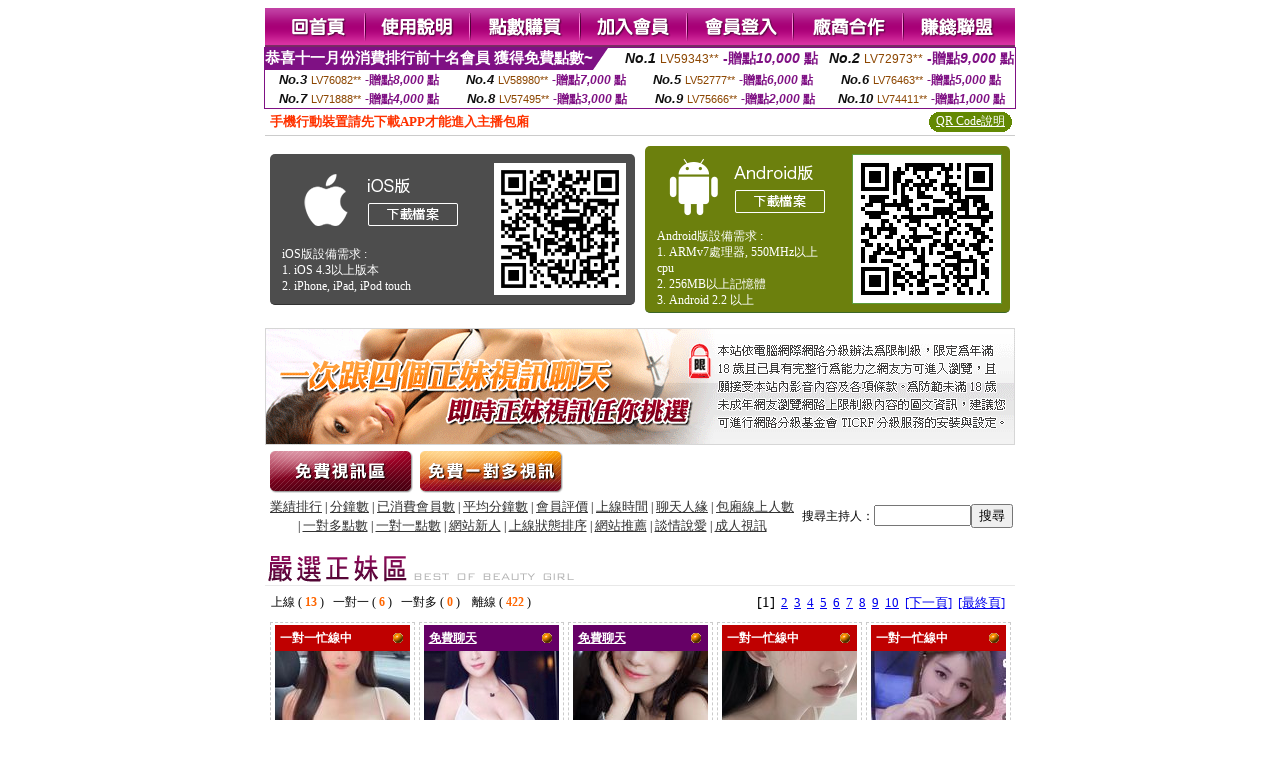

--- FILE ---
content_type: text/html; charset=Big5
request_url: http://212919.etk377.com/index.phtml?CHANNEL=R54&FID=212919
body_size: 14983
content:
<html><head><title>live173免費視訊聊天網  </title><meta http-equiv="Content-Language" content="zh-tw"><meta http-equiv=content-type content="text/html; charset=big5"><meta name="Keywords" content="173免費視訊聊天,173免費視訊美女,live 173免費視訊,173免費視訊秀,173免費視訊聊天網,173live免費版,live173會員賬號共享,台灣live173免費賬號,live173主播,173live蘋果版,173live影音直播下載,live173怎麼那麼貴,live173下載,live173視訊軟件下載,live173破解點數 免費,live173聊天,live173手機,live173直播app蘋果下載">
<meta name="description" content="173免費視訊聊天,173免費視訊美女,live 173免費視訊,173免費視訊秀,173免費視訊聊天網,173live免費版,live173會員賬號共享,台灣live173免費賬號,live173主播,173live蘋果版,173live影音直播下載,live173怎麼那麼貴,live173下載,live173視訊軟件下載,live173破解點數 免費,live173聊天,live173手機,live173直播app蘋果下載">


<style type="text/css">
<!--
.SSS {font-size: 2px;line-height: 4px;}
.SS {font-size: 10px;line-height: 14px;}
.S {font-size: 12px;line-height: 16px;}
.M {font-size: 13px;line-height: 19px;}
.L {font-size: 15px;line-height: 21px;}
.LL {font-size: 17px;line-height: 23px;}
.LLL {font-size: 19px;line-height: 25px;}

.Table_f3 {
	font-size: 9pt;
	font-style: normal;
	LINE-HEIGHT: 1.5em;
	color: #999999;
}
.Table_f4 {
	font-size: 9pt;
	font-style: normal;
	LINE-HEIGHT: 1.5em;
	color: #597D15;
}
.avshow_link{display:none;}
-->
</style>
<script>
function BOOKMARK(){
}
function CHAT_GO(AID,FORMNAME){
 document.form1_GO.AID.value=AID;
 document.form1_GO.ROOM.value=AID;
 document.form1_GO.MID.value=10000;
 if(FORMNAME.uname.value=="" || FORMNAME.uname.value.indexOf("請輸入")!=-1)    {
   alert("請輸入暱稱");
   FORMNAME.uname.focus();
   return;
 }else{
   var AWidth = screen.width-20;
   var AHeight = screen.height-80;
/*
   if( document.all || document.layers ){
   utchat10000=window.open("","utchat10000","width="+AWidth+",height="+AHeight+",resizable=yes,toolbar=no,location=no,directories=no,status=no,menubar=no,copyhistory=no,top=0,left=0");
   }else{
   utchat10000=window.open("","utchat10000","width="+AWidth+",height="+AHeight+",resizable=yes,toolbar=no,location=no,directories=no,status=no,menubar=no,copyhistory=no,top=0,left=0");
   }
*/
   document.form1_GO.uname.value=FORMNAME.uname.value;
   document.form1_GO.sex.value=FORMNAME.sex.value;
var url="/V4/index.phtml?";
url+="ACTIONTYPE=AUTO";
url+="&MID="+document.form1_GO.MID.value;
url+="&AID="+document.form1_GO.AID.value;
url+="&FID="+document.form1_GO.FID.value;
url+="&ROOM="+document.form1_GO.ROOM.value;
url+="&UID="+document.form1_GO.UID.value;
url+="&age="+document.form1_GO.age.value;
url+="&sextype="+document.form1_GO.sextype.value;
url+="&sex="+document.form1_GO.sex.value;
url+="&uname="+document.form1_GO.uname.value;
url+="&password="+document.form1_GO.password.value;
window.open(url,"utchat10000","width="+AWidth+",height="+AHeight+",resizable=yes,toolbar=no,location=no,directories=no,status=no,menubar=no,copyhistory=no,top=0,left=0");
//   document.form1_GO.submit();
  }
  return;
}
function MM_swapImgRestore() { //v3.0
  var i,x,a=document.MM_sr; for(i=0;a&&i<a.length&&(x=a[i])&&x.oSrc;i++) x.src=x.oSrc;
}

function MM_preloadImages() { //v3.0
  var d=document; if(d.images){ if(!d.MM_p) d.MM_p=new Array();
    var i,j=d.MM_p.length,a=MM_preloadImages.arguments; for(i=0; i<a.length; i++)
    if (a[i].indexOf("#")!=0){ d.MM_p[j]=new Image; d.MM_p[j++].src=a[i];}}
}

function MM_findObj(n, d) { //v4.01
  var p,i,x;  if(!d) d=document; if((p=n.indexOf("?"))>0&&parent.frames.length) {
    d=parent.frames[n.substring(p+1)].document; n=n.substring(0,p);}
  if(!(x=d[n])&&d.all) x=d.all[n]; for (i=0;!x&&i<d.forms.length;i++) x=d.forms[i][n];
  for(i=0;!x&&d.layers&&i<d.layers.length;i++) x=MM_findObj(n,d.layers[i].document);
  if(!x && d.getElementById) x=d.getElementById(n); return x;
}

function MM_swapImage() { //v3.0
  var i,j=0,x,a=MM_swapImage.arguments; document.MM_sr=new Array; for(i=0;i<(a.length-2);i+=3)
   if ((x=MM_findObj(a[i]))!=null){document.MM_sr[j++]=x; if(!x.oSrc) x.oSrc=x.src; x.src=a[i+2];}
}

 function aa() {
   if (window.event.ctrlKey)
       {
     window.event.returnValue = false;
         return false;
       }
 }
 function bb() {
   window.event.returnValue = false;
 }
function MM_openBrWindow(theURL,winName,features) { //v2.0
 window.open(theURL,winName,features);
}

</script>
<BODY onUnload='BOOKMARK();'></BODY>
<center>

<TABLE border='0' align='center' cellpadding='0' cellspacing='0'><TR><TD></TD></TR></TABLE><table width='750' border='0' align='center' cellpadding='0' cellspacing='0'><tr><td><a href='./?FID=212919'><img src='images_demo/m1.gif' name='m1' width='101' height='39' id='m1' BORDER=0 onmouseover="MM_swapImage('m1','','images_demo/m1b.gif',1)" onmouseout="MM_swapImgRestore()" /></a><a href='./?PUT=avshow_doc2&FID=212919'><img src='images_demo/m2.gif' name='m2' width='105' height='39' id='m2' BORDER=0 onmouseover="MM_swapImage('m2','','images_demo/m2b.gif',1)" onmouseout="MM_swapImgRestore()" /></a><a href='/PAY1/?UID=&FID=212919' TARGET='_blank'><img src='images_demo/m3.gif' name='m3' width='110' height='39' id='m3' BORDER=0 onmouseover="MM_swapImage('m3','','images_demo/m3b.gif',1)" onmouseout="MM_swapImgRestore()" /></a><a href='./?PUT=up_reg&s=1&FID=212919'><img src='images_demo/m4.gif' name='m4' width='107' height='39' id='m4' BORDER=0 onmouseover="MM_swapImage('m4','','images_demo/m4b.gif',1)" onmouseout="MM_swapImgRestore()" /></a><a href='./?PUT=up_logon&FID=212919'><img src='images_demo/m5.gif' name='m5' width='106' height='39' id='m5' BORDER=0 onmouseover="MM_swapImage('m5','','images_demo/m5b.gif',1)" onmouseout="MM_swapImgRestore()" /></a><a href='./?PUT=aweb_reg&S=1&FID=212919'><img src='images_demo/m6.gif' name='m6' width='110' height='39' id='m6' BORDER=0 onmouseover="MM_swapImage('m6','','images_demo/m6b.gif',1)" onmouseout="MM_swapImgRestore()" /></a><a href='./?PUT=aweb_logon&s=1&FID=212919'><img src='images_demo/m7.gif' name='m7' width='111' height='39' id='m7' BORDER=0 onmouseover="MM_swapImage('m7','','images_demo/m7b.gif',1)" onmouseout="MM_swapImgRestore()" /></a></td></tr></table><table border='0' cellspacing='0' cellpadding='0' ALIGN='CENTER' bgcolor='#FFFFFF' width='750'><tr><td><div style="margin:0 auto;width: 750px;border:1px solid #7f1184; font-family:Helvetica, Arial, 微軟正黑體 ,sans-serif;font-size: 12px; background-color: #ffffff">
 <table border="0" cellpadding="0" cellspacing="0" width="100%">
        <tr>
          <td align="left" valign="top">
            <table border="0" cellpadding="0" cellspacing="0" height="22">
              <tr>
                <td bgcolor="#7f1184"><b style="color:#FFFFFF;font-size:15px"> 恭喜十一月份消費排行前十名會員 獲得免費點數~</b></td>
                <td width="15">
                  <div style="border-style: solid;border-width: 22px 15px 0 0;border-color: #7e1184 transparent transparent transparent;"></div>
                </td>
              </tr>
            </table>
          </td>
          <td align="left">
            <b style="color:#111111;font-size:14px"><em>No.1</em></b>&nbsp;<span style="color:#8c4600;font-size:12px">LV59343**</span>
            <b style="color:#7f1184;font-size:14px"> -贈點<em>10,000</em> 點</b>
          </td>
          <td align="center" width="25%">
            <b style="color:#111111;font-size:14px"><em>No.2</em></b>&nbsp;<span style="color:#8c4600;font-size:12px">LV72973**</span>
            <b style="color:#7f1184;font-size:14px"> -贈點<em>9,000</em> 點</b>
          </td>
        </tr>
      </table>
      <table border="0" cellpadding="0" cellspacing="0" width="100%">
        <tr>
          <td align="center" width="25%">
            <b style="color:#111111;font-size:13px"><em>No.3</em></b>&nbsp;<span style="color:#8c4600;font-size:11px">LV76082**</span>
            <b style="color:#7f1184;font-size:12px"> -贈點<em>8,000</em> 點</b>
          </td>
          <td align="center" width="25%">
            <b style="color:#111111;font-size:13px"><em>No.4</em></b>&nbsp;<span style="color:#8c4600;font-size:11px">LV58980**</span>
            <b style="color:#7f1184;font-size:12px"> -贈點<em>7,000</em> 點</b>
          </td>
          <td align="center" width="25%">
            <b style="color:#111111;font-size:13px"><em>No.5</em></b>&nbsp;<span style="color:#8c4600;font-size:11px">LV52777**</span>
            <b style="color:#7f1184;font-size:12px"> -贈點<em>6,000</em> 點</b>
          </td>
          <td align="center">
            <b style="color:#111111;font-size:13px"><em>No.6</em></b>&nbsp;<span style="color:#8c4600;font-size:11px">LV76463**</span>
            <b style="color:#7f1184;font-size:12px"> -贈點<em>5,000</em> 點</b>
          </td>
        </tr>
      </table>
      <table border="0" cellpadding="0" cellspacing="0" width="100%">
        <tr>
          <td align="center" width="25%">
            <b style="color:#111111;font-size:13px"><em>No.7</em></b>&nbsp;<span style="color:#8c4600;font-size:11px">LV71888**</span>
            <b style="color:#7f1184;font-size:12px"> -贈點<em>4,000</em> 點</b>
          </td>
          <td align="center" width="25%">
            <b style="color:#111111;font-size:13px"><em>No.8</em></b>&nbsp;<span style="color:#8c4600;font-size:11px">LV57495**</span>
            <b style="color:#7f1184;font-size:12px"> -贈點<em>3,000</em> 點</b>
          </td>
          <td align="center" width="25%">
            <b style="color:#111111;font-size:13px"><em>No.9</em></b>&nbsp;<span style="color:#8c4600;font-size:11px">LV75666**</span>
            <b style="color:#7f1184;font-size:12px"> -贈點<em>2,000</em> 點</b>
          </td>
          <td align="center" width="25%">
            <b style="color:#111111;font-size:13px"><em>No.10</em></b>&nbsp;<span style="color:#8c4600;font-size:11px">LV74411**</span>
            <b style="color:#7f1184;font-size:12px"> -贈點<em>1,000</em> 點</b>
          </td>
        </tr>
      </table>
    </div>
</td></tr></table><table width='750' border='0' cellspacing='0' cellpadding='0' ALIGN=CENTER BGCOLOR='#FFFFFF'><TR><TD><table border='0' cellspacing='0' cellpadding='0' align='CENTER' bgcolor='#FFFFFF' width='750'>
<tr>
<td bgcolor='#ffffff' >

<!--APP下載-->
<table width='750' border='0' align='center' cellpadding='3' cellspacing='0' bgcolor='#FFFFFF' style='border-bottom:1px solid #CCCCCC'>
<tr>
<td width='50%' style='padding-left:5px;'><strong><font color='#FF3300' class='M'>手機行動裝置請先下載APP才能進入主播包廂</font></strong></td>
<td width='50%'>
<table border='0' align='right' cellpadding='0' cellspacing='0' bgcolor='#FFFFFF'>
<tr>
<!--td width='83' height='20' align='center' background='/APK/images/app_btnbg.gif'><a href='/APK/app.phtml' target='_blank' style='font-size:12px; color:#FFFFFF'>APP使用說明</a></td-->

<td>&nbsp;</td><td width='83' height='20' align='center' background='/APK/images/app_btnbg.gif'><a href='/APK/qrcode.phtml' target='_blank' style='font-size:12px; color:#FFFFFF'>QR Code說明</a></td></tr>
</table>
</td>
</tr>
</table>
<table width='750' border='0' align='center' cellpadding='0' cellspacing='0' style='margin:5px auto;'>
<tr>
<td width='50%' style='padding:5px'>
<table width='100%' align='right' bgcolor='#4d4d4d' style='border-bottom: 1px solid #333333;border-radius: 5px;'>
<tr><td align='center' valign='middle'><a href='/APK/?O1=IOS&WEBID=AVSHOW&FID=212919' target='_top'><img src='/APK/images/iosapp_btn.png' border='0'></a></td><td width='135' rowspan='2'><a href='/APK/?O1=IOS&WEBID=AVSHOW&FID=212919' target='_top'><img src='/APK/AVSHOW/PNG/IOS/AAWEB363.png' width='132' height='132' style='border:1px solid #4c4c4c;margin:5px'></a></td></tr>
<tr><td align='left' valign='top' style='padding:0 10px;color:#ffffff' class='S'>iOS版設備需求 :<br>1. iOS 4.3以上版本<br>2. iPhone, iPad, iPod touch</td></tr>
</table>
</td>
<td width='50%' align='right'style='padding:5px'>
<table width='100%' align='left' bgcolor='#6c800d' style='border-bottom: 1px solid #3c6626;border-radius: 5px;'>
<tr>
<td align='center' valign='middle'><a href='/APK/?O1=AN&WEBID=AVSHOW&FID=212919' target='_top'><img src='/APK/images/androidapp_btn.png' border='0'></A></td>
<td width='135' rowspan='2'><a href='/APK/?O1=AN&WEBID=AVSHOW&FID=212919' target='_top'><img src='/APK/AVSHOW/PNG/AN/AAWEB363.png' width='' height='' style='border:1px solid #5d9c3b;margin:5px'></a></td>
</tr>
<tr><td align='left' valign='top' style='padding:0 10px;color:#ffffff' class='S'>Android版設備需求 : <br>1. ARMv7處理器, 550MHz以上cpu<br>2. 256MB以上記憶體<br>3. Android 2.2 以上</td></tr>
</table>
</td>
</tr>
<!--tr>
<td align='left' class='S' colspan='2' style='padding:0 5px 5px 5px'>
<a href='/APK/faq.phtml#faq1-09' style='color:#0088cc' target='_blank'> → iOS安裝後出現 '尚未信任企業級開發人員' 請點此</a> &nbsp;&nbsp;&nbsp;
<a href='/APK/faq.phtml#faq1-10' style='color:#0088cc' target='_blank'> → 暫不支援QQ 與微信掃一掃, 其它下載方式請點此</a><br>
</td>
</tr-->
</table>
<!--APP下載end-->

</td>
</tr>
</table>
</td></tr></table><table width='750' border='0' cellspacing='0' cellpadding='0' ALIGN=CENTER BGCOLOR=FFFFFF><TR><TD><table width='0' border='0' cellpadding='0' cellspacing='0'><TR><TD></TD></TR>
<form method='POST' action='/V4/index.phtml'  target='utchat10000' name='form1_GO'>
<input type='HIDDEN' name='uname' value=''>
<input type='HIDDEN' name='password' value=''>
<input type='HIDDEN' name='sex' value=''>
<input type='HIDDEN' name='sextype' value=''>
<input type='HIDDEN' name='age' value=''>
<input type='HIDDEN' name='MID' value=''>
<input type='HIDDEN' name='UID' value=''>
<input type='HIDDEN' name='ROOM' value=''>
<input type='HIDDEN' name='AID' value=''>
<input type='HIDDEN' name='FID' value='212919'>
</form></TABLE>
<table width='750' border='0' align='center' cellpadding='0' cellspacing='0'><tr>
<td style='padding-top:5px;'><img src='images_demo/adbanner.gif' width='750' height='117' /></td></tr></table>
<!--table width='750' border='0' align='center' cellpadding='0' cellspacing='0'><tr>
<td style='padding-top:5px;'><A href='/VIDEO/index.phtml?FID=212919' target='_blank'><img src='images_demo/ad_hiavchannel.gif' width='750' border='0'></A></td>
</tr></table-->

<table width='750' border='0' align='center' cellpadding='0' cellspacing='0'><tr><td><!--a href='index.phtml?CHANNEL=R51&FID=212919'><img src='images_demo/t1.gif' name='t1' width='148' height='52' id='t1' BORDER=0 onmouseover="MM_swapImage('t1','','images_demo/t1b.gif',1)" onmouseout="MM_swapImgRestore()" /></a--><a href='index.phtml?CHANNEL=R52&FID=212919'><img src='images_demo/t2.gif' name='t2' width='151' height='52' id='t2' BORDER=0 onmouseover="MM_swapImage('t2','','images_demo/t2b.gif',1)" onmouseout="MM_swapImgRestore()" /></a><a href='index.phtml?CHANNEL=R54&FID=212919'><img src='images_demo/t5.gif' name='t5' width='151' height='52' id='t5' BORDER=0 onmouseover="MM_swapImage('t5','','images_demo/t5b.gif',1)" onmouseout="MM_swapImgRestore()" /></a></td></tr></table><table width='750' border='0' align='center' cellpadding='0' cellspacing='0'><tr><form name='SEARCHFORM' action='./index.phtml' align=center method=POST onSubmit='return CHECK_SEARCH_KEY(SEARCHFORM);'><input type=hidden name='PUT' value='a_show'><input type=hidden name='FID' value='212919'><TR><TD class='S' ALIGN=CENTER><A href='./index.phtml?PUT=A_SORT&CHANNEL=R54&SORT=N&FID=212919'><FONT COLOR=333333 class='M'>業績排行</A></FONT> | <A href='./index.phtml?PUT=A_SORT&CHANNEL=R54&SORT=N1&FID=212919'><FONT COLOR=333333 class='M'>分鐘數</A></FONT> | <A href='./index.phtml?PUT=A_SORT&CHANNEL=R54&SORT=UPN1&FID=212919'><FONT COLOR=333333 class='M'>已消費會員數</A></FONT> | <A href='./index.phtml?PUT=A_SORT&CHANNEL=R54&SORT=UPN&FID=212919'><FONT COLOR=333333 class='M'>平均分鐘數</A></FONT> | <A href='./index.phtml?PUT=A_SORT&CHANNEL=R54&SORT=VOTE&FID=212919'><FONT COLOR=333333 class='M'>會員評價</A></FONT> | <A href='./index.phtml?PUT=A_SORT&CHANNEL=R54&SORT=TIME&FID=212919'><FONT COLOR=333333 class='M'>上線時間</A></FONT> | <A href='./index.phtml?PUT=A_SORT&CHANNEL=R54&SORT=CHAT&FID=212919'><FONT COLOR=333333 class='M'>聊天人緣</A></FONT> | <A href='./index.phtml?PUT=A_SORT&CHANNEL=R54&SORT=NUMBER&FID=212919'><FONT COLOR=333333 class='M'>包廂線上人數</A></FONT><BR> | <A href='./index.phtml?PUT=A_SORT&CHANNEL=R54&SORT=R6&FID=212919'><FONT COLOR=333333 class='M'>一對多點數</A></FONT> | <A href='./index.phtml?PUT=A_SORT&CHANNEL=R54&SORT=R7&FID=212919'><FONT COLOR=333333 class='M'>一對一點數</A></FONT> | <A href='./index.phtml?PUT=A_SORT&CHANNEL=R54&SORT=NEW&FID=212919'><FONT COLOR=333333 class='M'>網站新人</A></FONT> | <A href='./index.phtml?PUT=A_SORT&CHANNEL=R54&SORT=R4&FID=212919'><FONT COLOR=333333 class='M'>上線狀態排序</A></FONT> | <A href='./index.phtml?PUT=A_SORT&CHANNEL=R54&SORT=HOT&FID=212919'><FONT COLOR=333333 class='M'>網站推薦</A></FONT> | <A href='./index.phtml?PUT=A_SORT&CHANNEL=R54&SORT=R40&FID=212919'><FONT COLOR=333333 class='M'>談情說愛</A></FONT> | <A href='./index.phtml?PUT=A_SORT&CHANNEL=R54&SORT=R41&FID=212919'><FONT COLOR=333333 class='M'>成人視訊</A></FONT></TD><TD class='S' ALIGN=CENTER>搜尋主持人：<input type='text' name='KEY_STR' size='10' VALUE=''><input type='SUBMIT' value='搜尋' name='B2'></td></tr></FORM></table><CENTER>
<SCRIPT language='JavaScript'>
function CHECK_SEARCH_KEY(FORMNAME){
  var error;
  if (FORMNAME.KEY_STR.value.length<2){
    alert('您輸入的搜尋字串必需多於 2 字元!!');
    FORMNAME.KEY_STR.focus();
    return false;
  }
  return true;
}
</SCRIPT>
<SCRIPT>
function CHATGO(AID,ACTIONTYPE){
  document.FORM_GO_CHAT.ACTIONTYPE.value=ACTIONTYPE;
  document.FORM_GO_CHAT.AID.value=AID;
  document.FORM_GO_CHAT.ROOM.value=AID;
  document.FORM_GO_CHAT.MID.value=10000;
  document.FORM_GO_CHAT.target="A_"+AID;
  var AW = screen.availWidth;
  var AH = screen.availHeight;document.FORM_GO_CHAT.submit();}</SCRIPT><table width='0' border='0' cellpadding='0' cellspacing='0'><TR><TD></TD></TR>
<form method='GET' action='/V4/index.phtml'  target='_blank' name='FORM_GO_CHAT'>
<input type='HIDDEN' name='sex' value=''>
<input type='HIDDEN' name='sextype' value=''>
<input type='HIDDEN' name='age' value=''>
<input type='HIDDEN' name='ACTIONTYPE' value=''><input type='HIDDEN' name='MID' value=''>
<input type='HIDDEN' name='UID' value=''>
<input type='HIDDEN' name='ROOM' value=''>
<input type='HIDDEN' name='AID' value=''>
<input type='HIDDEN' name='FID' value='212919'>
</form></TABLE><table width='750' border='0' align='center' cellpadding='0' cellspacing='0'><tr><td><table cellspacing='0' cellpadding='0' width='100%' align='center' border='0' style='margin-top:15px;'><tbody><tr><td style='border-bottom:1px solid #e8e8e8'><img src='images_demo/title_girl.gif' /></td></tr></tbody></table></td></tr></table><TABLE BORDER='0' CLASS='S' WIDTH=750><TR><TD  ALIGN=RIGHT><TABLE WIDTH=100% CLASS='S'><TR><TD>上線 ( <FONT COLOR='#FF6600'><B>13</B></FONT> ) &nbsp;&nbsp;一對一 ( <FONT COLOR='#FF6600'><B>6</B></FONT> ) &nbsp;&nbsp;一對多 ( <FONT COLOR='#FF6600'><B>0</B></FONT> ) &nbsp;&nbsp; 離線 ( <FONT COLOR='#FF6600'><B>422</B></FONT> ) &nbsp;&nbsp;</TD></TR></TABLE></TD><TD><TABLE BORDER='0' CLASS='M' WIDTH=99%><TR><TD WIDTH='100%' ALIGN=RIGHT><FONT CLASS='L'>[1]</FONT>&nbsp;&nbsp;<A href='./?&R2=&OP=&P=2&CHANNEL=R54'>2</A>&nbsp;&nbsp;<A href='./?&R2=&OP=&P=3&CHANNEL=R54'>3</A>&nbsp;&nbsp;<A href='./?&R2=&OP=&P=4&CHANNEL=R54'>4</A>&nbsp;&nbsp;<A href='./?&R2=&OP=&P=5&CHANNEL=R54'>5</A>&nbsp;&nbsp;<A href='./?&R2=&OP=&P=6&CHANNEL=R54'>6</A>&nbsp;&nbsp;<A href='./?&R2=&OP=&P=7&CHANNEL=R54'>7</A>&nbsp;&nbsp;<A href='./?&R2=&OP=&P=8&CHANNEL=R54'>8</A>&nbsp;&nbsp;<A href='./?&R2=&OP=&P=9&CHANNEL=R54'>9</A>&nbsp;&nbsp;<A href='./?&R2=&OP=&P=10&CHANNEL=R54'>10</A>&nbsp;&nbsp;<A href='./?&R2=&OP=&P=2&CHANNEL=R54'>[下一頁]</A>&nbsp;&nbsp;<A href='./?&R2=&OP=&P=10&CHANNEL=R54'>[最終頁]</A></TD></TR></TABLE></TD></TR></TABLE><TABLE><TR><td width='20%' valign='top' scope='col'><table width='145' border='0' align='center' cellpadding='2' cellspacing='0' style='border:1px dashed #CCCCCC'><tr><td><table width='135' border='0' align='center' cellpadding='0' cellspacing='0'><tr><td bgcolor='#BF0000'><table width='100%' border='0' cellspacing='0' cellpadding='5' CLASS=S><tr><td align='LEFT'><font color='#FFFFFF'><b>一對一忙線中</b></font></td><td width='15' align='right'><img src='images_demo/0023.gif' width='14' height='14' /></div></td></tr></table></td></tr><tr><td bgcolor='#FFFFFF' HEIGHT=135 WIDTH=135><A href='./?PUT=a_show&AID=293342&FID=212919&R2=&CHANNEL=' TITLE='看 騷的迷人 的個人詳細介紹'><img src='/A_PH/293342/3-135x135.jpg' border='0'/></a></td></tr><tr><td><table width='100%' border='0' align='center' cellpadding='2' cellspacing='0'><tbody><tr><td><div align='left'><img src='images_demo/mind_s5.gif' align='absmiddle' /><b><A href='./?PUT=a_show&AID=293342&FID=212919&R2=&CHANNEL=' TITLE='看 騷的迷人 的個人詳細介紹'><font class='S'>騷的迷人</font></a></b></SPAN></div></td><td align='right'><img src='images_demo/r1.gif' width='17' height='18' /></td></tr></tbody></table></td></tr><tr><td HEIGHT=25></td></tr></table></td></tr></table></TD><td width='20%' valign='top' scope='col'><table width='145' border='0' align='center' cellpadding='2' cellspacing='0' style='border:1px dashed #CCCCCC'><tr><td><table width='135' border='0' align='center' cellpadding='0' cellspacing='0'><tr><td bgcolor='#660066'><table width='100%' border='0' cellspacing='0' cellpadding='5' CLASS=S><tr><td align='LEFT'><A href='./index.phtml?PUT=a_show&CHANNEL=R52&FID=212919'><font color='#FFFFFF'><b>免費聊天</font></font></b></A></td><td width='15' align='right'><img src='images_demo/0023.gif' width='14' height='14' /></div></td></tr></table></td></tr><tr><td bgcolor='#FFFFFF' HEIGHT=135 WIDTH=135><A href='./?PUT=a_show&AID=293036&FID=212919&R2=&CHANNEL=' TITLE='看 芳華萬千 的個人詳細介紹'><img src='/A_PH/293036/3-135x135.jpg' border='0'/></a></td></tr><tr><td><table width='100%' border='0' align='center' cellpadding='2' cellspacing='0'><tbody><tr><td><div align='left'><img src='images_demo/mind_s5.gif' align='absmiddle' /><b><A href='./?PUT=a_show&AID=293036&FID=212919&R2=&CHANNEL=' TITLE='看 芳華萬千 的個人詳細介紹'><font class='S'>芳華萬千</font></a></b></SPAN></div></td><td align='right'><img src='images_demo/r1.gif' width='17' height='18' /></td></tr></tbody></table></td></tr><tr><td HEIGHT=25><table width='100%' border='0' align='center' cellpadding='0' cellspacing='0'><tbody><tr><td><div align='left'><img src='images_demo/dot.gif' width='8' height='7' /><A href="Javascript:CHATGO('293036','4');" ><FONT style='text-decoration:none; font-size:13px; color:#336633'>進入聊天</a></div></td><td align='right'><!--img src='images_demo/dot.gif' width='8' height='7' /><A href="Javascript:CHATGO('293036','5');" ><FONT style='text-decoration:none; font-size:13px; color:#660066'>非會員試玩</a--></td></tr></tbody></table></td></tr></table></td></tr></table></TD><td width='20%' valign='top' scope='col'><table width='145' border='0' align='center' cellpadding='2' cellspacing='0' style='border:1px dashed #CCCCCC'><tr><td><table width='135' border='0' align='center' cellpadding='0' cellspacing='0'><tr><td bgcolor='#660066'><table width='100%' border='0' cellspacing='0' cellpadding='5' CLASS=S><tr><td align='LEFT'><A href='./index.phtml?PUT=a_show&CHANNEL=R52&FID=212919'><font color='#FFFFFF'><b>免費聊天</font></font></b></A></td><td width='15' align='right'><img src='images_demo/0023.gif' width='14' height='14' /></div></td></tr></table></td></tr><tr><td bgcolor='#FFFFFF' HEIGHT=135 WIDTH=135><A href='./?PUT=a_show&AID=292974&FID=212919&R2=&CHANNEL=' TITLE='看 翊淋 的個人詳細介紹'><img src='/A_PH/292974/3-135x135.jpg' border='0'/></a></td></tr><tr><td><table width='100%' border='0' align='center' cellpadding='2' cellspacing='0'><tbody><tr><td><div align='left'><img src='images_demo/mind_s5.gif' align='absmiddle' /><b><A href='./?PUT=a_show&AID=292974&FID=212919&R2=&CHANNEL=' TITLE='看 翊淋 的個人詳細介紹'><font class='S'>翊淋</font></a></b></SPAN></div></td><td align='right'><img src='/images/slevel2.gif' width='17' height='18' /></td></tr></tbody></table></td></tr><tr><td HEIGHT=25><table width='100%' border='0' align='center' cellpadding='0' cellspacing='0'><tbody><tr><td><div align='left'><img src='images_demo/dot.gif' width='8' height='7' /><A href="Javascript:CHATGO('292974','4');" ><FONT style='text-decoration:none; font-size:13px; color:#336633'>進入聊天</a></div></td><td align='right'><!--img src='images_demo/dot.gif' width='8' height='7' /><A href="Javascript:CHATGO('292974','5');" ><FONT style='text-decoration:none; font-size:13px; color:#660066'>非會員試玩</a--></td></tr></tbody></table></td></tr></table></td></tr></table></TD><td width='20%' valign='top' scope='col'><table width='145' border='0' align='center' cellpadding='2' cellspacing='0' style='border:1px dashed #CCCCCC'><tr><td><table width='135' border='0' align='center' cellpadding='0' cellspacing='0'><tr><td bgcolor='#BF0000'><table width='100%' border='0' cellspacing='0' cellpadding='5' CLASS=S><tr><td align='LEFT'><font color='#FFFFFF'><b>一對一忙線中</b></font></td><td width='15' align='right'><img src='images_demo/0023.gif' width='14' height='14' /></div></td></tr></table></td></tr><tr><td bgcolor='#FFFFFF' HEIGHT=135 WIDTH=135><A href='./?PUT=a_show&AID=291837&FID=212919&R2=&CHANNEL=' TITLE='看 三個小妖 的個人詳細介紹'><img src='/A_PH/291837/3-135x135.jpg' border='0'/></a></td></tr><tr><td><table width='100%' border='0' align='center' cellpadding='2' cellspacing='0'><tbody><tr><td><div align='left'><img src='images_demo/mind_s5.gif' align='absmiddle' /><b><A href='./?PUT=a_show&AID=291837&FID=212919&R2=&CHANNEL=' TITLE='看 三個小妖 的個人詳細介紹'><font class='S'>三個小妖</font></a></b></SPAN></div></td><td align='right'><img src='images_demo/r1.gif' width='17' height='18' /></td></tr></tbody></table></td></tr><tr><td HEIGHT=25></td></tr></table></td></tr></table></TD><td width='20%' valign='top' scope='col'><table width='145' border='0' align='center' cellpadding='2' cellspacing='0' style='border:1px dashed #CCCCCC'><tr><td><table width='135' border='0' align='center' cellpadding='0' cellspacing='0'><tr><td bgcolor='#BF0000'><table width='100%' border='0' cellspacing='0' cellpadding='5' CLASS=S><tr><td align='LEFT'><font color='#FFFFFF'><b>一對一忙線中</b></font></td><td width='15' align='right'><img src='images_demo/0023.gif' width='14' height='14' /></div></td></tr></table></td></tr><tr><td bgcolor='#FFFFFF' HEIGHT=135 WIDTH=135><A href='./?PUT=a_show&AID=284920&FID=212919&R2=&CHANNEL=' TITLE='看 36F 的個人詳細介紹'><img src='/A_PH/284920/3-135x135.jpg' border='0'/></a></td></tr><tr><td><table width='100%' border='0' align='center' cellpadding='2' cellspacing='0'><tbody><tr><td><div align='left'><img src='images_demo/mind_s5.gif' align='absmiddle' /><b><A href='./?PUT=a_show&AID=284920&FID=212919&R2=&CHANNEL=' TITLE='看 36F 的個人詳細介紹'><font class='S'>36F</font></a></b></SPAN></div></td><td align='right'><img src='images_demo/r2.gif' width='17' height='18' /></td></tr></tbody></table></td></tr><tr><td HEIGHT=25></td></tr></table></td></tr></table></TD><TR></TR><TR><td width='20%' valign='top' scope='col'><table width='145' border='0' align='center' cellpadding='2' cellspacing='0' style='border:1px dashed #CCCCCC'><tr><td><table width='135' border='0' align='center' cellpadding='0' cellspacing='0'><tr><td bgcolor='#BF0000'><table width='100%' border='0' cellspacing='0' cellpadding='5' CLASS=S><tr><td align='LEFT'><font color='#FFFFFF'><b>一對一忙線中</b></font></td><td width='15' align='right'><img src='images_demo/0023.gif' width='14' height='14' /></div></td></tr></table></td></tr><tr><td bgcolor='#FFFFFF' HEIGHT=135 WIDTH=135><A href='./?PUT=a_show&AID=279482&FID=212919&R2=&CHANNEL=' TITLE='看 哼唧大王 的個人詳細介紹'><img src='/A_PH/279482/3-135x135.jpg' border='0'/></a></td></tr><tr><td><table width='100%' border='0' align='center' cellpadding='2' cellspacing='0'><tbody><tr><td><div align='left'><img src='images_demo/mind_s5.gif' align='absmiddle' /><b><A href='./?PUT=a_show&AID=279482&FID=212919&R2=&CHANNEL=' TITLE='看 哼唧大王 的個人詳細介紹'><font class='S'>哼唧大王</font></a></b></SPAN></div></td><td align='right'><img src='images_demo/r2.gif' width='17' height='18' /></td></tr></tbody></table></td></tr><tr><td HEIGHT=25></td></tr></table></td></tr></table></TD><td width='20%' valign='top' scope='col'><table width='145' border='0' align='center' cellpadding='2' cellspacing='0' style='border:1px dashed #CCCCCC'><tr><td><table width='135' border='0' align='center' cellpadding='0' cellspacing='0'><tr><td bgcolor='#660066'><table width='100%' border='0' cellspacing='0' cellpadding='5' CLASS=S><tr><td align='LEFT'><A href='./index.phtml?PUT=a_show&CHANNEL=R52&FID=212919'><font color='#FFFFFF'><b>免費聊天</font></font></b></A></td><td width='15' align='right'><img src='images_demo/0023.gif' width='14' height='14' /></div></td></tr></table></td></tr><tr><td bgcolor='#FFFFFF' HEIGHT=135 WIDTH=135><A href='./?PUT=a_show&AID=271081&FID=212919&R2=&CHANNEL=' TITLE='看 小嘉比兒 的個人詳細介紹'><img src='/A_PH/271081/3-135x135.jpg' border='0'/></a></td></tr><tr><td><table width='100%' border='0' align='center' cellpadding='2' cellspacing='0'><tbody><tr><td><div align='left'><img src='images_demo/mind_s5.gif' align='absmiddle' /><b><A href='./?PUT=a_show&AID=271081&FID=212919&R2=&CHANNEL=' TITLE='看 小嘉比兒 的個人詳細介紹'><font class='S'>小嘉比兒</font></a></b></SPAN></div></td><td align='right'><img src='images_demo/r1.gif' width='17' height='18' /></td></tr></tbody></table></td></tr><tr><td HEIGHT=25><table width='100%' border='0' align='center' cellpadding='0' cellspacing='0'><tbody><tr><td><div align='left'><img src='images_demo/dot.gif' width='8' height='7' /><A href="Javascript:CHATGO('271081','4');" ><FONT style='text-decoration:none; font-size:13px; color:#336633'>進入聊天</a></div></td><td align='right'><!--img src='images_demo/dot.gif' width='8' height='7' /><A href="Javascript:CHATGO('271081','5');" ><FONT style='text-decoration:none; font-size:13px; color:#660066'>非會員試玩</a--></td></tr></tbody></table></td></tr></table></td></tr></table></TD><td width='20%' valign='top' scope='col'><table width='145' border='0' align='center' cellpadding='2' cellspacing='0' style='border:1px dashed #CCCCCC'><tr><td><table width='135' border='0' align='center' cellpadding='0' cellspacing='0'><tr><td bgcolor='#660066'><table width='100%' border='0' cellspacing='0' cellpadding='5' CLASS=S><tr><td align='LEFT'><A href='./index.phtml?PUT=a_show&CHANNEL=R52&FID=212919'><font color='#FFFFFF'><b>免費聊天</font></font></b></A></td><td width='15' align='right'><img src='images_demo/0023.gif' width='14' height='14' /></div></td></tr></table></td></tr><tr><td bgcolor='#FFFFFF' HEIGHT=135 WIDTH=135><A href='./?PUT=a_show&AID=258024&FID=212919&R2=&CHANNEL=' TITLE='看 情感大濕 的個人詳細介紹'><img src='/A_PH/258024/3-135x135.jpg' border='0'/></a></td></tr><tr><td><table width='100%' border='0' align='center' cellpadding='2' cellspacing='0'><tbody><tr><td><div align='left'><img src='images_demo/mind_s5.gif' align='absmiddle' /><b><A href='./?PUT=a_show&AID=258024&FID=212919&R2=&CHANNEL=' TITLE='看 情感大濕 的個人詳細介紹'><font class='S'>情感大濕</font></a></b></SPAN></div></td><td align='right'><img src='images_demo/r1.gif' width='17' height='18' /></td></tr></tbody></table></td></tr><tr><td HEIGHT=25><table width='100%' border='0' align='center' cellpadding='0' cellspacing='0'><tbody><tr><td><div align='left'><img src='images_demo/dot.gif' width='8' height='7' /><A href="Javascript:CHATGO('258024','4');" ><FONT style='text-decoration:none; font-size:13px; color:#336633'>進入聊天</a></div></td><td align='right'><!--img src='images_demo/dot.gif' width='8' height='7' /><A href="Javascript:CHATGO('258024','5');" ><FONT style='text-decoration:none; font-size:13px; color:#660066'>非會員試玩</a--></td></tr></tbody></table></td></tr></table></td></tr></table></TD><td width='20%' valign='top' scope='col'><table width='145' border='0' align='center' cellpadding='2' cellspacing='0' style='border:1px dashed #CCCCCC'><tr><td><table width='135' border='0' align='center' cellpadding='0' cellspacing='0'><tr><td bgcolor='#660066'><table width='100%' border='0' cellspacing='0' cellpadding='5' CLASS=S><tr><td align='LEFT'><A href='./index.phtml?PUT=a_show&CHANNEL=R52&FID=212919'><font color='#FFFFFF'><b>免費聊天</font></font></b></A></td><td width='15' align='right'><img src='images_demo/0023.gif' width='14' height='14' /></div></td></tr></table></td></tr><tr><td bgcolor='#FFFFFF' HEIGHT=135 WIDTH=135><A href='./?PUT=a_show&AID=255863&FID=212919&R2=&CHANNEL=' TITLE='看 感性人妻 的個人詳細介紹'><img src='/A_PH/255863/3-135x135.jpg' border='0'/></a></td></tr><tr><td><table width='100%' border='0' align='center' cellpadding='2' cellspacing='0'><tbody><tr><td><div align='left'><img src='images_demo/mind_s5.gif' align='absmiddle' /><b><A href='./?PUT=a_show&AID=255863&FID=212919&R2=&CHANNEL=' TITLE='看 感性人妻 的個人詳細介紹'><font class='S'>感性人妻</font></a></b></SPAN></div></td><td align='right'><img src='images_demo/r1.gif' width='17' height='18' /></td></tr></tbody></table></td></tr><tr><td HEIGHT=25><table width='100%' border='0' align='center' cellpadding='0' cellspacing='0'><tbody><tr><td><div align='left'><img src='images_demo/dot.gif' width='8' height='7' /><A href="Javascript:CHATGO('255863','4');" ><FONT style='text-decoration:none; font-size:13px; color:#336633'>進入聊天</a></div></td><td align='right'><!--img src='images_demo/dot.gif' width='8' height='7' /><A href="Javascript:CHATGO('255863','5');" ><FONT style='text-decoration:none; font-size:13px; color:#660066'>非會員試玩</a--></td></tr></tbody></table></td></tr></table></td></tr></table></TD><td width='20%' valign='top' scope='col'><table width='145' border='0' align='center' cellpadding='2' cellspacing='0' style='border:1px dashed #CCCCCC'><tr><td><table width='135' border='0' align='center' cellpadding='0' cellspacing='0'><tr><td bgcolor='#660066'><table width='100%' border='0' cellspacing='0' cellpadding='5' CLASS=S><tr><td align='LEFT'><A href='./index.phtml?PUT=a_show&CHANNEL=R52&FID=212919'><font color='#FFFFFF'><b>免費聊天</font></font></b></A></td><td width='15' align='right'><img src='images_demo/0023.gif' width='14' height='14' /></div></td></tr></table></td></tr><tr><td bgcolor='#FFFFFF' HEIGHT=135 WIDTH=135><A href='./?PUT=a_show&AID=243787&FID=212919&R2=&CHANNEL=' TITLE='看 念心柔 的個人詳細介紹'><img src='/A_PH/243787/3-135x135.jpg' border='0'/></a></td></tr><tr><td><table width='100%' border='0' align='center' cellpadding='2' cellspacing='0'><tbody><tr><td><div align='left'><img src='images_demo/mind_s5.gif' align='absmiddle' /><b><A href='./?PUT=a_show&AID=243787&FID=212919&R2=&CHANNEL=' TITLE='看 念心柔 的個人詳細介紹'><font class='S'>念心柔</font></a></b></SPAN></div></td><td align='right'><img src='images_demo/r1.gif' width='17' height='18' /></td></tr></tbody></table></td></tr><tr><td HEIGHT=25><table width='100%' border='0' align='center' cellpadding='0' cellspacing='0'><tbody><tr><td><div align='left'><img src='images_demo/dot.gif' width='8' height='7' /><A href="Javascript:CHATGO('243787','4');" ><FONT style='text-decoration:none; font-size:13px; color:#336633'>進入聊天</a></div></td><td align='right'><!--img src='images_demo/dot.gif' width='8' height='7' /><A href="Javascript:CHATGO('243787','5');" ><FONT style='text-decoration:none; font-size:13px; color:#660066'>非會員試玩</a--></td></tr></tbody></table></td></tr></table></td></tr></table></TD><TR></TR><TR><td width='20%' valign='top' scope='col'><table width='145' border='0' align='center' cellpadding='2' cellspacing='0' style='border:1px dashed #CCCCCC'><tr><td><table width='135' border='0' align='center' cellpadding='0' cellspacing='0'><tr><td bgcolor='#660066'><table width='100%' border='0' cellspacing='0' cellpadding='5' CLASS=S><tr><td align='LEFT'><A href='./index.phtml?PUT=a_show&CHANNEL=R52&FID=212919'><font color='#FFFFFF'><b>免費聊天</font></font></b></A></td><td width='15' align='right'><img src='images_demo/0023.gif' width='14' height='14' /></div></td></tr></table></td></tr><tr><td bgcolor='#FFFFFF' HEIGHT=135 WIDTH=135><A href='./?PUT=a_show&AID=217001&FID=212919&R2=&CHANNEL=' TITLE='看 大胸貓貓 的個人詳細介紹'><img src='/A_PH/217001/3-135x135.jpg' border='0'/></a></td></tr><tr><td><table width='100%' border='0' align='center' cellpadding='2' cellspacing='0'><tbody><tr><td><div align='left'><img src='images_demo/mind_s5.gif' align='absmiddle' /><b><A href='./?PUT=a_show&AID=217001&FID=212919&R2=&CHANNEL=' TITLE='看 大胸貓貓 的個人詳細介紹'><font class='S'>大胸貓貓</font></a></b></SPAN></div></td><td align='right'><img src='/images/slevel2.gif' width='17' height='18' /></td></tr></tbody></table></td></tr><tr><td HEIGHT=25><table width='100%' border='0' align='center' cellpadding='0' cellspacing='0'><tbody><tr><td><div align='left'><img src='images_demo/dot.gif' width='8' height='7' /><A href="Javascript:CHATGO('217001','4');" ><FONT style='text-decoration:none; font-size:13px; color:#336633'>進入聊天</a></div></td><td align='right'><!--img src='images_demo/dot.gif' width='8' height='7' /><A href="Javascript:CHATGO('217001','5');" ><FONT style='text-decoration:none; font-size:13px; color:#660066'>非會員試玩</a--></td></tr></tbody></table></td></tr></table></td></tr></table></TD><td width='20%' valign='top' scope='col'><table width='145' border='0' align='center' cellpadding='2' cellspacing='0' style='border:1px dashed #CCCCCC'><tr><td><table width='135' border='0' align='center' cellpadding='0' cellspacing='0'><tr><td bgcolor='#BF0000'><table width='100%' border='0' cellspacing='0' cellpadding='5' CLASS=S><tr><td align='LEFT'><font color='#FFFFFF'><b>一對一忙線中</b></font></td><td width='15' align='right'><img src='images_demo/0023.gif' width='14' height='14' /></div></td></tr></table></td></tr><tr><td bgcolor='#FFFFFF' HEIGHT=135 WIDTH=135><A href='./?PUT=a_show&AID=179770&FID=212919&R2=&CHANNEL=' TITLE='看 大大奶妹 的個人詳細介紹'><img src='/A_PH/179770/3-135x135.jpg' border='0'/></a></td></tr><tr><td><table width='100%' border='0' align='center' cellpadding='2' cellspacing='0'><tbody><tr><td><div align='left'><img src='images_demo/mind_s5.gif' align='absmiddle' /><b><A href='./?PUT=a_show&AID=179770&FID=212919&R2=&CHANNEL=' TITLE='看 大大奶妹 的個人詳細介紹'><font class='S'>大大奶妹</font></a></b></SPAN></div></td><td align='right'><img src='images_demo/r1.gif' width='17' height='18' /></td></tr></tbody></table></td></tr><tr><td HEIGHT=25></td></tr></table></td></tr></table></TD><td width='20%' valign='top' scope='col'><table width='145' border='0' align='center' cellpadding='2' cellspacing='0' style='border:1px dashed #CCCCCC'><tr><td><table width='135' border='0' align='center' cellpadding='0' cellspacing='0'><tr><td bgcolor='#BF0000'><table width='100%' border='0' cellspacing='0' cellpadding='5' CLASS=S><tr><td align='LEFT'><font color='#FFFFFF'><b>一對一忙線中</b></font></td><td width='15' align='right'><img src='images_demo/0023.gif' width='14' height='14' /></div></td></tr></table></td></tr><tr><td bgcolor='#FFFFFF' HEIGHT=135 WIDTH=135><A href='./?PUT=a_show&AID=148235&FID=212919&R2=&CHANNEL=' TITLE='看 潮噴女神 的個人詳細介紹'><img src='/A_PH/148235/3-135x135.jpg' border='0'/></a></td></tr><tr><td><table width='100%' border='0' align='center' cellpadding='2' cellspacing='0'><tbody><tr><td><div align='left'><img src='images_demo/mind_s5.gif' align='absmiddle' /><b><A href='./?PUT=a_show&AID=148235&FID=212919&R2=&CHANNEL=' TITLE='看 潮噴女神 的個人詳細介紹'><font class='S'>潮噴女神</font></a></b></SPAN></div></td><td align='right'><img src='images_demo/r1.gif' width='17' height='18' /></td></tr></tbody></table></td></tr><tr><td HEIGHT=25></td></tr></table></td></tr></table></TD><td width='20%' valign='top' scope='col'><table width='145' border='0' align='center' cellpadding='2' cellspacing='0' style='border:1px dashed #CCCCCC'><tr><td><table width='135' border='0' align='center' cellpadding='0' cellspacing='0'><tr><td bgcolor='#CCCCCC'><table width='100%' border='0' cellspacing='0' cellpadding='5' CLASS=S><tr><td align='LEFT'>己離線</font></td><td width='15' align='right'><img src='images_demo/0024.gif' width='14' height='14' /></div></td></tr></table></td></tr><tr><td bgcolor='#FFFFFF' HEIGHT=135 WIDTH=135><A href='./?PUT=a_show&AID=293365&FID=212919&R2=&CHANNEL=' TITLE='看 婉婉兒兒 的個人詳細介紹'><img src='/A_PH/293365/3-135x135.jpg' border='0'/></a></td></tr><tr><td><table width='100%' border='0' align='center' cellpadding='2' cellspacing='0'><tbody><tr><td><div align='left'><img src='images_demo/mind_s5.gif' align='absmiddle' /><b><A href='./?PUT=a_show&AID=293365&FID=212919&R2=&CHANNEL=' TITLE='看 婉婉兒兒 的個人詳細介紹'><font class='S'>婉婉兒兒</font></a></b></SPAN></div></td><td align='right'><img src='images_demo/r1.gif' width='17' height='18' /></td></tr></tbody></table></td></tr><tr><td HEIGHT=25></td></tr></table></td></tr></table></TD><td width='20%' valign='top' scope='col'><table width='145' border='0' align='center' cellpadding='2' cellspacing='0' style='border:1px dashed #CCCCCC'><tr><td><table width='135' border='0' align='center' cellpadding='0' cellspacing='0'><tr><td bgcolor='#CCCCCC'><table width='100%' border='0' cellspacing='0' cellpadding='5' CLASS=S><tr><td align='LEFT'>己離線</font></td><td width='15' align='right'><img src='images_demo/0024.gif' width='14' height='14' /></div></td></tr></table></td></tr><tr><td bgcolor='#FFFFFF' HEIGHT=135 WIDTH=135><A href='./?PUT=a_show&AID=293252&FID=212919&R2=&CHANNEL=' TITLE='看 Belinda 的個人詳細介紹'><img src='/A_PH/293252/3-135x135.jpg' border='0'/></a></td></tr><tr><td><table width='100%' border='0' align='center' cellpadding='2' cellspacing='0'><tbody><tr><td><div align='left'><img src='images_demo/mind_s5.gif' align='absmiddle' /><b><A href='./?PUT=a_show&AID=293252&FID=212919&R2=&CHANNEL=' TITLE='看 Belinda 的個人詳細介紹'><font class='S'>Belinda</font></a></b></SPAN></div></td><td align='right'><img src='/images/slevel2.gif' width='17' height='18' /></td></tr></tbody></table></td></tr><tr><td HEIGHT=25></td></tr></table></td></tr></table></TD><TR></TR><TR><td width='20%' valign='top' scope='col'><table width='145' border='0' align='center' cellpadding='2' cellspacing='0' style='border:1px dashed #CCCCCC'><tr><td><table width='135' border='0' align='center' cellpadding='0' cellspacing='0'><tr><td bgcolor='#CCCCCC'><table width='100%' border='0' cellspacing='0' cellpadding='5' CLASS=S><tr><td align='LEFT'>己離線</font></td><td width='15' align='right'><img src='images_demo/0024.gif' width='14' height='14' /></div></td></tr></table></td></tr><tr><td bgcolor='#FFFFFF' HEIGHT=135 WIDTH=135><A href='./?PUT=a_show&AID=293204&FID=212919&R2=&CHANNEL=' TITLE='看 熟女 的個人詳細介紹'><img src='/A_PH/293204/3-135x135.jpg' border='0'/></a></td></tr><tr><td><table width='100%' border='0' align='center' cellpadding='2' cellspacing='0'><tbody><tr><td><div align='left'><img src='images_demo/mind_s5.gif' align='absmiddle' /><b><A href='./?PUT=a_show&AID=293204&FID=212919&R2=&CHANNEL=' TITLE='看 熟女 的個人詳細介紹'><font class='S'>熟女</font></a></b></SPAN></div></td><td align='right'><img src='/images/slevel2.gif' width='17' height='18' /></td></tr></tbody></table></td></tr><tr><td HEIGHT=25></td></tr></table></td></tr></table></TD><td width='20%' valign='top' scope='col'><table width='145' border='0' align='center' cellpadding='2' cellspacing='0' style='border:1px dashed #CCCCCC'><tr><td><table width='135' border='0' align='center' cellpadding='0' cellspacing='0'><tr><td bgcolor='#CCCCCC'><table width='100%' border='0' cellspacing='0' cellpadding='5' CLASS=S><tr><td align='LEFT'>己離線</font></td><td width='15' align='right'><img src='images_demo/0024.gif' width='14' height='14' /></div></td></tr></table></td></tr><tr><td bgcolor='#FFFFFF' HEIGHT=135 WIDTH=135><A href='./?PUT=a_show&AID=293180&FID=212919&R2=&CHANNEL=' TITLE='看 一粒 的個人詳細介紹'><img src='/A_PH/293180/3-135x135.jpg' border='0'/></a></td></tr><tr><td><table width='100%' border='0' align='center' cellpadding='2' cellspacing='0'><tbody><tr><td><div align='left'><img src='images_demo/mind_s5.gif' align='absmiddle' /><b><A href='./?PUT=a_show&AID=293180&FID=212919&R2=&CHANNEL=' TITLE='看 一粒 的個人詳細介紹'><font class='S'>一粒</font></a></b></SPAN></div></td><td align='right'><img src='images_demo/r1.gif' width='17' height='18' /></td></tr></tbody></table></td></tr><tr><td HEIGHT=25></td></tr></table></td></tr></table></TD><td width='20%' valign='top' scope='col'><table width='145' border='0' align='center' cellpadding='2' cellspacing='0' style='border:1px dashed #CCCCCC'><tr><td><table width='135' border='0' align='center' cellpadding='0' cellspacing='0'><tr><td bgcolor='#CCCCCC'><table width='100%' border='0' cellspacing='0' cellpadding='5' CLASS=S><tr><td align='LEFT'>己離線</font></td><td width='15' align='right'><img src='images_demo/0024.gif' width='14' height='14' /></div></td></tr></table></td></tr><tr><td bgcolor='#FFFFFF' HEIGHT=135 WIDTH=135><A href='./?PUT=a_show&AID=293133&FID=212919&R2=&CHANNEL=' TITLE='看 汪汪大隊 的個人詳細介紹'><img src='/A_PH/293133/3-135x135.jpg' border='0'/></a></td></tr><tr><td><table width='100%' border='0' align='center' cellpadding='2' cellspacing='0'><tbody><tr><td><div align='left'><img src='images_demo/mind_s5.gif' align='absmiddle' /><b><A href='./?PUT=a_show&AID=293133&FID=212919&R2=&CHANNEL=' TITLE='看 汪汪大隊 的個人詳細介紹'><font class='S'>汪汪大隊</font></a></b></SPAN></div></td><td align='right'><img src='images_demo/r2.gif' width='17' height='18' /></td></tr></tbody></table></td></tr><tr><td HEIGHT=25></td></tr></table></td></tr></table></TD><td width='20%' valign='top' scope='col'><table width='145' border='0' align='center' cellpadding='2' cellspacing='0' style='border:1px dashed #CCCCCC'><tr><td><table width='135' border='0' align='center' cellpadding='0' cellspacing='0'><tr><td bgcolor='#CCCCCC'><table width='100%' border='0' cellspacing='0' cellpadding='5' CLASS=S><tr><td align='LEFT'>己離線</font></td><td width='15' align='right'><img src='images_demo/0024.gif' width='14' height='14' /></div></td></tr></table></td></tr><tr><td bgcolor='#FFFFFF' HEIGHT=135 WIDTH=135><A href='./?PUT=a_show&AID=293127&FID=212919&R2=&CHANNEL=' TITLE='看 純愛情愛 的個人詳細介紹'><img src='/A_PH/293127/3-135x135.jpg' border='0'/></a></td></tr><tr><td><table width='100%' border='0' align='center' cellpadding='2' cellspacing='0'><tbody><tr><td><div align='left'><img src='images_demo/mind_s5.gif' align='absmiddle' /><b><A href='./?PUT=a_show&AID=293127&FID=212919&R2=&CHANNEL=' TITLE='看 純愛情愛 的個人詳細介紹'><font class='S'>純愛情愛</font></a></b></SPAN></div></td><td align='right'><img src='images_demo/r1.gif' width='17' height='18' /></td></tr></tbody></table></td></tr><tr><td HEIGHT=25></td></tr></table></td></tr></table></TD><td width='20%' valign='top' scope='col'><table width='145' border='0' align='center' cellpadding='2' cellspacing='0' style='border:1px dashed #CCCCCC'><tr><td><table width='135' border='0' align='center' cellpadding='0' cellspacing='0'><tr><td bgcolor='#CCCCCC'><table width='100%' border='0' cellspacing='0' cellpadding='5' CLASS=S><tr><td align='LEFT'>己離線</font></td><td width='15' align='right'><img src='images_demo/0024.gif' width='14' height='14' /></div></td></tr></table></td></tr><tr><td bgcolor='#FFFFFF' HEIGHT=135 WIDTH=135><A href='./?PUT=a_show&AID=293022&FID=212919&R2=&CHANNEL=' TITLE='看 布見花海 的個人詳細介紹'><img src='/A_PH/293022/3-135x135.jpg' border='0'/></a></td></tr><tr><td><table width='100%' border='0' align='center' cellpadding='2' cellspacing='0'><tbody><tr><td><div align='left'><img src='images_demo/mind_s5.gif' align='absmiddle' /><b><A href='./?PUT=a_show&AID=293022&FID=212919&R2=&CHANNEL=' TITLE='看 布見花海 的個人詳細介紹'><font class='S'>布見花海</font></a></b></SPAN></div></td><td align='right'><img src='images_demo/r1.gif' width='17' height='18' /></td></tr></tbody></table></td></tr><tr><td HEIGHT=25></td></tr></table></td></tr></table></TD><TR></TR><TR><td width='20%' valign='top' scope='col'><table width='145' border='0' align='center' cellpadding='2' cellspacing='0' style='border:1px dashed #CCCCCC'><tr><td><table width='135' border='0' align='center' cellpadding='0' cellspacing='0'><tr><td bgcolor='#CCCCCC'><table width='100%' border='0' cellspacing='0' cellpadding='5' CLASS=S><tr><td align='LEFT'>己離線</font></td><td width='15' align='right'><img src='images_demo/0024.gif' width='14' height='14' /></div></td></tr></table></td></tr><tr><td bgcolor='#FFFFFF' HEIGHT=135 WIDTH=135><A href='./?PUT=a_show&AID=293003&FID=212919&R2=&CHANNEL=' TITLE='看 騷舞曲 的個人詳細介紹'><img src='/A_PH/293003/3-135x135.jpg' border='0'/></a></td></tr><tr><td><table width='100%' border='0' align='center' cellpadding='2' cellspacing='0'><tbody><tr><td><div align='left'><img src='images_demo/mind_s5.gif' align='absmiddle' /><b><A href='./?PUT=a_show&AID=293003&FID=212919&R2=&CHANNEL=' TITLE='看 騷舞曲 的個人詳細介紹'><font class='S'>騷舞曲</font></a></b></SPAN></div></td><td align='right'><img src='images_demo/r2.gif' width='17' height='18' /></td></tr></tbody></table></td></tr><tr><td HEIGHT=25></td></tr></table></td></tr></table></TD><td width='20%' valign='top' scope='col'><table width='145' border='0' align='center' cellpadding='2' cellspacing='0' style='border:1px dashed #CCCCCC'><tr><td><table width='135' border='0' align='center' cellpadding='0' cellspacing='0'><tr><td bgcolor='#CCCCCC'><table width='100%' border='0' cellspacing='0' cellpadding='5' CLASS=S><tr><td align='LEFT'>己離線</font></td><td width='15' align='right'><img src='images_demo/0024.gif' width='14' height='14' /></div></td></tr></table></td></tr><tr><td bgcolor='#FFFFFF' HEIGHT=135 WIDTH=135><A href='./?PUT=a_show&AID=292938&FID=212919&R2=&CHANNEL=' TITLE='看 越南天勝 的個人詳細介紹'><img src='/A_PH/292938/3-135x135.jpg' border='0'/></a></td></tr><tr><td><table width='100%' border='0' align='center' cellpadding='2' cellspacing='0'><tbody><tr><td><div align='left'><img src='images_demo/mind_s5.gif' align='absmiddle' /><b><A href='./?PUT=a_show&AID=292938&FID=212919&R2=&CHANNEL=' TITLE='看 越南天勝 的個人詳細介紹'><font class='S'>越南天勝</font></a></b></SPAN></div></td><td align='right'><img src='/images/slevel2.gif' width='17' height='18' /></td></tr></tbody></table></td></tr><tr><td HEIGHT=25></td></tr></table></td></tr></table></TD><td width='20%' valign='top' scope='col'><table width='145' border='0' align='center' cellpadding='2' cellspacing='0' style='border:1px dashed #CCCCCC'><tr><td><table width='135' border='0' align='center' cellpadding='0' cellspacing='0'><tr><td bgcolor='#CCCCCC'><table width='100%' border='0' cellspacing='0' cellpadding='5' CLASS=S><tr><td align='LEFT'>己離線</font></td><td width='15' align='right'><img src='images_demo/0024.gif' width='14' height='14' /></div></td></tr></table></td></tr><tr><td bgcolor='#FFFFFF' HEIGHT=135 WIDTH=135><A href='./?PUT=a_show&AID=292905&FID=212919&R2=&CHANNEL=' TITLE='看 會玩女人 的個人詳細介紹'><img src='/A_PH/292905/3-135x135.jpg' border='0'/></a></td></tr><tr><td><table width='100%' border='0' align='center' cellpadding='2' cellspacing='0'><tbody><tr><td><div align='left'><img src='images_demo/mind_s5.gif' align='absmiddle' /><b><A href='./?PUT=a_show&AID=292905&FID=212919&R2=&CHANNEL=' TITLE='看 會玩女人 的個人詳細介紹'><font class='S'>會玩女人</font></a></b></SPAN></div></td><td align='right'><img src='images_demo/r1.gif' width='17' height='18' /></td></tr></tbody></table></td></tr><tr><td HEIGHT=25></td></tr></table></td></tr></table></TD><td width='20%' valign='top' scope='col'><table width='145' border='0' align='center' cellpadding='2' cellspacing='0' style='border:1px dashed #CCCCCC'><tr><td><table width='135' border='0' align='center' cellpadding='0' cellspacing='0'><tr><td bgcolor='#CCCCCC'><table width='100%' border='0' cellspacing='0' cellpadding='5' CLASS=S><tr><td align='LEFT'>己離線</font></td><td width='15' align='right'><img src='images_demo/0024.gif' width='14' height='14' /></div></td></tr></table></td></tr><tr><td bgcolor='#FFFFFF' HEIGHT=135 WIDTH=135><A href='./?PUT=a_show&AID=292898&FID=212919&R2=&CHANNEL=' TITLE='看 御姐瑤瑤 的個人詳細介紹'><img src='/A_PH/292898/3-135x135.jpg' border='0'/></a></td></tr><tr><td><table width='100%' border='0' align='center' cellpadding='2' cellspacing='0'><tbody><tr><td><div align='left'><img src='images_demo/mind_s5.gif' align='absmiddle' /><b><A href='./?PUT=a_show&AID=292898&FID=212919&R2=&CHANNEL=' TITLE='看 御姐瑤瑤 的個人詳細介紹'><font class='S'>御姐瑤瑤</font></a></b></SPAN></div></td><td align='right'><img src='images_demo/r2.gif' width='17' height='18' /></td></tr></tbody></table></td></tr><tr><td HEIGHT=25></td></tr></table></td></tr></table></TD><td width='20%' valign='top' scope='col'><table width='145' border='0' align='center' cellpadding='2' cellspacing='0' style='border:1px dashed #CCCCCC'><tr><td><table width='135' border='0' align='center' cellpadding='0' cellspacing='0'><tr><td bgcolor='#CCCCCC'><table width='100%' border='0' cellspacing='0' cellpadding='5' CLASS=S><tr><td align='LEFT'>己離線</font></td><td width='15' align='right'><img src='images_demo/0024.gif' width='14' height='14' /></div></td></tr></table></td></tr><tr><td bgcolor='#FFFFFF' HEIGHT=135 WIDTH=135><A href='./?PUT=a_show&AID=292838&FID=212919&R2=&CHANNEL=' TITLE='看 雲朵妹妹 的個人詳細介紹'><img src='/A_PH/292838/3-135x135.jpg' border='0'/></a></td></tr><tr><td><table width='100%' border='0' align='center' cellpadding='2' cellspacing='0'><tbody><tr><td><div align='left'><img src='images_demo/mind_s5.gif' align='absmiddle' /><b><A href='./?PUT=a_show&AID=292838&FID=212919&R2=&CHANNEL=' TITLE='看 雲朵妹妹 的個人詳細介紹'><font class='S'>雲朵妹妹</font></a></b></SPAN></div></td><td align='right'><img src='images_demo/r1.gif' width='17' height='18' /></td></tr></tbody></table></td></tr><tr><td HEIGHT=25></td></tr></table></td></tr></table></TD><TR></TR><TR><td width='20%' valign='top' scope='col'><table width='145' border='0' align='center' cellpadding='2' cellspacing='0' style='border:1px dashed #CCCCCC'><tr><td><table width='135' border='0' align='center' cellpadding='0' cellspacing='0'><tr><td bgcolor='#CCCCCC'><table width='100%' border='0' cellspacing='0' cellpadding='5' CLASS=S><tr><td align='LEFT'>己離線</font></td><td width='15' align='right'><img src='images_demo/0024.gif' width='14' height='14' /></div></td></tr></table></td></tr><tr><td bgcolor='#FFFFFF' HEIGHT=135 WIDTH=135><A href='./?PUT=a_show&AID=292830&FID=212919&R2=&CHANNEL=' TITLE='看 咚咚公主 的個人詳細介紹'><img src='/A_PH/292830/3-135x135.jpg' border='0'/></a></td></tr><tr><td><table width='100%' border='0' align='center' cellpadding='2' cellspacing='0'><tbody><tr><td><div align='left'><img src='images_demo/mind_s5.gif' align='absmiddle' /><b><A href='./?PUT=a_show&AID=292830&FID=212919&R2=&CHANNEL=' TITLE='看 咚咚公主 的個人詳細介紹'><font class='S'>咚咚公主</font></a></b></SPAN></div></td><td align='right'><img src='/images/slevel2.gif' width='17' height='18' /></td></tr></tbody></table></td></tr><tr><td HEIGHT=25></td></tr></table></td></tr></table></TD><td width='20%' valign='top' scope='col'><table width='145' border='0' align='center' cellpadding='2' cellspacing='0' style='border:1px dashed #CCCCCC'><tr><td><table width='135' border='0' align='center' cellpadding='0' cellspacing='0'><tr><td bgcolor='#CCCCCC'><table width='100%' border='0' cellspacing='0' cellpadding='5' CLASS=S><tr><td align='LEFT'>己離線</font></td><td width='15' align='right'><img src='images_demo/0024.gif' width='14' height='14' /></div></td></tr></table></td></tr><tr><td bgcolor='#FFFFFF' HEIGHT=135 WIDTH=135><A href='./?PUT=a_show&AID=292747&FID=212919&R2=&CHANNEL=' TITLE='看 柔揉呀 的個人詳細介紹'><img src='/A_PH/292747/3-135x135.jpg' border='0'/></a></td></tr><tr><td><table width='100%' border='0' align='center' cellpadding='2' cellspacing='0'><tbody><tr><td><div align='left'><img src='images_demo/mind_s5.gif' align='absmiddle' /><b><A href='./?PUT=a_show&AID=292747&FID=212919&R2=&CHANNEL=' TITLE='看 柔揉呀 的個人詳細介紹'><font class='S'>柔揉呀</font></a></b></SPAN></div></td><td align='right'><img src='images_demo/r2.gif' width='17' height='18' /></td></tr></tbody></table></td></tr><tr><td HEIGHT=25></td></tr></table></td></tr></table></TD><td width='20%' valign='top' scope='col'><table width='145' border='0' align='center' cellpadding='2' cellspacing='0' style='border:1px dashed #CCCCCC'><tr><td><table width='135' border='0' align='center' cellpadding='0' cellspacing='0'><tr><td bgcolor='#CCCCCC'><table width='100%' border='0' cellspacing='0' cellpadding='5' CLASS=S><tr><td align='LEFT'>己離線</font></td><td width='15' align='right'><img src='images_demo/0024.gif' width='14' height='14' /></div></td></tr></table></td></tr><tr><td bgcolor='#FFFFFF' HEIGHT=135 WIDTH=135><A href='./?PUT=a_show&AID=292744&FID=212919&R2=&CHANNEL=' TITLE='看 高市喵喵 的個人詳細介紹'><img src='/A_PH/292744/3-135x135.jpg' border='0'/></a></td></tr><tr><td><table width='100%' border='0' align='center' cellpadding='2' cellspacing='0'><tbody><tr><td><div align='left'><img src='images_demo/mind_s5.gif' align='absmiddle' /><b><A href='./?PUT=a_show&AID=292744&FID=212919&R2=&CHANNEL=' TITLE='看 高市喵喵 的個人詳細介紹'><font class='S'>高市喵喵</font></a></b></SPAN></div></td><td align='right'><img src='images_demo/r1.gif' width='17' height='18' /></td></tr></tbody></table></td></tr><tr><td HEIGHT=25></td></tr></table></td></tr></table></TD><td width='20%' valign='top' scope='col'><table width='145' border='0' align='center' cellpadding='2' cellspacing='0' style='border:1px dashed #CCCCCC'><tr><td><table width='135' border='0' align='center' cellpadding='0' cellspacing='0'><tr><td bgcolor='#CCCCCC'><table width='100%' border='0' cellspacing='0' cellpadding='5' CLASS=S><tr><td align='LEFT'>己離線</font></td><td width='15' align='right'><img src='images_demo/0024.gif' width='14' height='14' /></div></td></tr></table></td></tr><tr><td bgcolor='#FFFFFF' HEIGHT=135 WIDTH=135><A href='./?PUT=a_show&AID=292736&FID=212919&R2=&CHANNEL=' TITLE='看 拉拉奶茶 的個人詳細介紹'><img src='/A_PH/292736/3-135x135.jpg' border='0'/></a></td></tr><tr><td><table width='100%' border='0' align='center' cellpadding='2' cellspacing='0'><tbody><tr><td><div align='left'><img src='images_demo/mind_s5.gif' align='absmiddle' /><b><A href='./?PUT=a_show&AID=292736&FID=212919&R2=&CHANNEL=' TITLE='看 拉拉奶茶 的個人詳細介紹'><font class='S'>拉拉奶茶</font></a></b></SPAN></div></td><td align='right'><img src='images_demo/r2.gif' width='17' height='18' /></td></tr></tbody></table></td></tr><tr><td HEIGHT=25></td></tr></table></td></tr></table></TD><td width='20%' valign='top' scope='col'><table width='145' border='0' align='center' cellpadding='2' cellspacing='0' style='border:1px dashed #CCCCCC'><tr><td><table width='135' border='0' align='center' cellpadding='0' cellspacing='0'><tr><td bgcolor='#CCCCCC'><table width='100%' border='0' cellspacing='0' cellpadding='5' CLASS=S><tr><td align='LEFT'>己離線</font></td><td width='15' align='right'><img src='images_demo/0024.gif' width='14' height='14' /></div></td></tr></table></td></tr><tr><td bgcolor='#FFFFFF' HEIGHT=135 WIDTH=135><A href='./?PUT=a_show&AID=292679&FID=212919&R2=&CHANNEL=' TITLE='看 活潑妹妹 的個人詳細介紹'><img src='/A_PH/292679/3-135x135.jpg' border='0'/></a></td></tr><tr><td><table width='100%' border='0' align='center' cellpadding='2' cellspacing='0'><tbody><tr><td><div align='left'><img src='images_demo/mind_s5.gif' align='absmiddle' /><b><A href='./?PUT=a_show&AID=292679&FID=212919&R2=&CHANNEL=' TITLE='看 活潑妹妹 的個人詳細介紹'><font class='S'>活潑妹妹</font></a></b></SPAN></div></td><td align='right'><img src='images_demo/r2.gif' width='17' height='18' /></td></tr></tbody></table></td></tr><tr><td HEIGHT=25></td></tr></table></td></tr></table></TD><TR></TR><TR><td width='20%' valign='top' scope='col'><table width='145' border='0' align='center' cellpadding='2' cellspacing='0' style='border:1px dashed #CCCCCC'><tr><td><table width='135' border='0' align='center' cellpadding='0' cellspacing='0'><tr><td bgcolor='#CCCCCC'><table width='100%' border='0' cellspacing='0' cellpadding='5' CLASS=S><tr><td align='LEFT'>己離線</font></td><td width='15' align='right'><img src='images_demo/0024.gif' width='14' height='14' /></div></td></tr></table></td></tr><tr><td bgcolor='#FFFFFF' HEIGHT=135 WIDTH=135><A href='./?PUT=a_show&AID=292633&FID=212919&R2=&CHANNEL=' TITLE='看 芳老師 的個人詳細介紹'><img src='/A_PH/292633/3-135x135.jpg' border='0'/></a></td></tr><tr><td><table width='100%' border='0' align='center' cellpadding='2' cellspacing='0'><tbody><tr><td><div align='left'><img src='images_demo/mind_s5.gif' align='absmiddle' /><b><A href='./?PUT=a_show&AID=292633&FID=212919&R2=&CHANNEL=' TITLE='看 芳老師 的個人詳細介紹'><font class='S'>芳老師</font></a></b></SPAN></div></td><td align='right'><img src='images_demo/r2.gif' width='17' height='18' /></td></tr></tbody></table></td></tr><tr><td HEIGHT=25></td></tr></table></td></tr></table></TD><td width='20%' valign='top' scope='col'><table width='145' border='0' align='center' cellpadding='2' cellspacing='0' style='border:1px dashed #CCCCCC'><tr><td><table width='135' border='0' align='center' cellpadding='0' cellspacing='0'><tr><td bgcolor='#CCCCCC'><table width='100%' border='0' cellspacing='0' cellpadding='5' CLASS=S><tr><td align='LEFT'>己離線</font></td><td width='15' align='right'><img src='images_demo/0024.gif' width='14' height='14' /></div></td></tr></table></td></tr><tr><td bgcolor='#FFFFFF' HEIGHT=135 WIDTH=135><A href='./?PUT=a_show&AID=292515&FID=212919&R2=&CHANNEL=' TITLE='看 小幸運喵 的個人詳細介紹'><img src='/A_PH/292515/3-135x135.jpg' border='0'/></a></td></tr><tr><td><table width='100%' border='0' align='center' cellpadding='2' cellspacing='0'><tbody><tr><td><div align='left'><img src='images_demo/mind_s5.gif' align='absmiddle' /><b><A href='./?PUT=a_show&AID=292515&FID=212919&R2=&CHANNEL=' TITLE='看 小幸運喵 的個人詳細介紹'><font class='S'>小幸運喵</font></a></b></SPAN></div></td><td align='right'><img src='images_demo/r1.gif' width='17' height='18' /></td></tr></tbody></table></td></tr><tr><td HEIGHT=25></td></tr></table></td></tr></table></TD><td width='20%' valign='top' scope='col'><table width='145' border='0' align='center' cellpadding='2' cellspacing='0' style='border:1px dashed #CCCCCC'><tr><td><table width='135' border='0' align='center' cellpadding='0' cellspacing='0'><tr><td bgcolor='#CCCCCC'><table width='100%' border='0' cellspacing='0' cellpadding='5' CLASS=S><tr><td align='LEFT'>己離線</font></td><td width='15' align='right'><img src='images_demo/0024.gif' width='14' height='14' /></div></td></tr></table></td></tr><tr><td bgcolor='#FFFFFF' HEIGHT=135 WIDTH=135><A href='./?PUT=a_show&AID=292508&FID=212919&R2=&CHANNEL=' TITLE='看 椰汁寶寶 的個人詳細介紹'><img src='/A_PH/292508/3-135x135.jpg' border='0'/></a></td></tr><tr><td><table width='100%' border='0' align='center' cellpadding='2' cellspacing='0'><tbody><tr><td><div align='left'><img src='images_demo/mind_s5.gif' align='absmiddle' /><b><A href='./?PUT=a_show&AID=292508&FID=212919&R2=&CHANNEL=' TITLE='看 椰汁寶寶 的個人詳細介紹'><font class='S'>椰汁寶寶</font></a></b></SPAN></div></td><td align='right'><img src='/images/slevel2.gif' width='17' height='18' /></td></tr></tbody></table></td></tr><tr><td HEIGHT=25></td></tr></table></td></tr></table></TD><td width='20%' valign='top' scope='col'><table width='145' border='0' align='center' cellpadding='2' cellspacing='0' style='border:1px dashed #CCCCCC'><tr><td><table width='135' border='0' align='center' cellpadding='0' cellspacing='0'><tr><td bgcolor='#CCCCCC'><table width='100%' border='0' cellspacing='0' cellpadding='5' CLASS=S><tr><td align='LEFT'>己離線</font></td><td width='15' align='right'><img src='images_demo/0024.gif' width='14' height='14' /></div></td></tr></table></td></tr><tr><td bgcolor='#FFFFFF' HEIGHT=135 WIDTH=135><A href='./?PUT=a_show&AID=292495&FID=212919&R2=&CHANNEL=' TITLE='看 越南明慶 的個人詳細介紹'><img src='/A_PH/292495/3-135x135.jpg' border='0'/></a></td></tr><tr><td><table width='100%' border='0' align='center' cellpadding='2' cellspacing='0'><tbody><tr><td><div align='left'><img src='images_demo/mind_s5.gif' align='absmiddle' /><b><A href='./?PUT=a_show&AID=292495&FID=212919&R2=&CHANNEL=' TITLE='看 越南明慶 的個人詳細介紹'><font class='S'>越南明慶</font></a></b></SPAN></div></td><td align='right'><img src='images_demo/r1.gif' width='17' height='18' /></td></tr></tbody></table></td></tr><tr><td HEIGHT=25></td></tr></table></td></tr></table></TD><td width='20%' valign='top' scope='col'><table width='145' border='0' align='center' cellpadding='2' cellspacing='0' style='border:1px dashed #CCCCCC'><tr><td><table width='135' border='0' align='center' cellpadding='0' cellspacing='0'><tr><td bgcolor='#CCCCCC'><table width='100%' border='0' cellspacing='0' cellpadding='5' CLASS=S><tr><td align='LEFT'>己離線</font></td><td width='15' align='right'><img src='images_demo/0024.gif' width='14' height='14' /></div></td></tr></table></td></tr><tr><td bgcolor='#FFFFFF' HEIGHT=135 WIDTH=135><A href='./?PUT=a_show&AID=292488&FID=212919&R2=&CHANNEL=' TITLE='看 菲國爾斯 的個人詳細介紹'><img src='/A_PH/292488/3-135x135.jpg' border='0'/></a></td></tr><tr><td><table width='100%' border='0' align='center' cellpadding='2' cellspacing='0'><tbody><tr><td><div align='left'><img src='images_demo/mind_s5.gif' align='absmiddle' /><b><A href='./?PUT=a_show&AID=292488&FID=212919&R2=&CHANNEL=' TITLE='看 菲國爾斯 的個人詳細介紹'><font class='S'>菲國爾斯</font></a></b></SPAN></div></td><td align='right'><img src='images_demo/r2.gif' width='17' height='18' /></td></tr></tbody></table></td></tr><tr><td HEIGHT=25></td></tr></table></td></tr></table></TD><TR></TR><TR><td width='20%' valign='top' scope='col'><table width='145' border='0' align='center' cellpadding='2' cellspacing='0' style='border:1px dashed #CCCCCC'><tr><td><table width='135' border='0' align='center' cellpadding='0' cellspacing='0'><tr><td bgcolor='#CCCCCC'><table width='100%' border='0' cellspacing='0' cellpadding='5' CLASS=S><tr><td align='LEFT'>己離線</font></td><td width='15' align='right'><img src='images_demo/0024.gif' width='14' height='14' /></div></td></tr></table></td></tr><tr><td bgcolor='#FFFFFF' HEIGHT=135 WIDTH=135><A href='./?PUT=a_show&AID=292471&FID=212919&R2=&CHANNEL=' TITLE='看 梅撒煩惱 的個人詳細介紹'><img src='/A_PH/292471/3-135x135.jpg' border='0'/></a></td></tr><tr><td><table width='100%' border='0' align='center' cellpadding='2' cellspacing='0'><tbody><tr><td><div align='left'><img src='images_demo/mind_s5.gif' align='absmiddle' /><b><A href='./?PUT=a_show&AID=292471&FID=212919&R2=&CHANNEL=' TITLE='看 梅撒煩惱 的個人詳細介紹'><font class='S'>梅撒煩惱</font></a></b></SPAN></div></td><td align='right'><img src='images_demo/r2.gif' width='17' height='18' /></td></tr></tbody></table></td></tr><tr><td HEIGHT=25></td></tr></table></td></tr></table></TD><td width='20%' valign='top' scope='col'><table width='145' border='0' align='center' cellpadding='2' cellspacing='0' style='border:1px dashed #CCCCCC'><tr><td><table width='135' border='0' align='center' cellpadding='0' cellspacing='0'><tr><td bgcolor='#CCCCCC'><table width='100%' border='0' cellspacing='0' cellpadding='5' CLASS=S><tr><td align='LEFT'>己離線</font></td><td width='15' align='right'><img src='images_demo/0024.gif' width='14' height='14' /></div></td></tr></table></td></tr><tr><td bgcolor='#FFFFFF' HEIGHT=135 WIDTH=135><A href='./?PUT=a_show&AID=292453&FID=212919&R2=&CHANNEL=' TITLE='看 青春女孩 的個人詳細介紹'><img src='/A_PH/292453/3-135x135.jpg' border='0'/></a></td></tr><tr><td><table width='100%' border='0' align='center' cellpadding='2' cellspacing='0'><tbody><tr><td><div align='left'><img src='images_demo/mind_s5.gif' align='absmiddle' /><b><A href='./?PUT=a_show&AID=292453&FID=212919&R2=&CHANNEL=' TITLE='看 青春女孩 的個人詳細介紹'><font class='S'>青春女孩</font></a></b></SPAN></div></td><td align='right'><img src='images_demo/r1.gif' width='17' height='18' /></td></tr></tbody></table></td></tr><tr><td HEIGHT=25></td></tr></table></td></tr></table></TD><td width='20%' valign='top' scope='col'><table width='145' border='0' align='center' cellpadding='2' cellspacing='0' style='border:1px dashed #CCCCCC'><tr><td><table width='135' border='0' align='center' cellpadding='0' cellspacing='0'><tr><td bgcolor='#CCCCCC'><table width='100%' border='0' cellspacing='0' cellpadding='5' CLASS=S><tr><td align='LEFT'>己離線</font></td><td width='15' align='right'><img src='images_demo/0024.gif' width='14' height='14' /></div></td></tr></table></td></tr><tr><td bgcolor='#FFFFFF' HEIGHT=135 WIDTH=135><A href='./?PUT=a_show&AID=292451&FID=212919&R2=&CHANNEL=' TITLE='看 水煙波 的個人詳細介紹'><img src='/A_PH/292451/3-135x135.jpg' border='0'/></a></td></tr><tr><td><table width='100%' border='0' align='center' cellpadding='2' cellspacing='0'><tbody><tr><td><div align='left'><img src='images_demo/mind_s5.gif' align='absmiddle' /><b><A href='./?PUT=a_show&AID=292451&FID=212919&R2=&CHANNEL=' TITLE='看 水煙波 的個人詳細介紹'><font class='S'>水煙波</font></a></b></SPAN></div></td><td align='right'><img src='images_demo/r2.gif' width='17' height='18' /></td></tr></tbody></table></td></tr><tr><td HEIGHT=25></td></tr></table></td></tr></table></TD><td width='20%' valign='top' scope='col'><table width='145' border='0' align='center' cellpadding='2' cellspacing='0' style='border:1px dashed #CCCCCC'><tr><td><table width='135' border='0' align='center' cellpadding='0' cellspacing='0'><tr><td bgcolor='#CCCCCC'><table width='100%' border='0' cellspacing='0' cellpadding='5' CLASS=S><tr><td align='LEFT'>己離線</font></td><td width='15' align='right'><img src='images_demo/0024.gif' width='14' height='14' /></div></td></tr></table></td></tr><tr><td bgcolor='#FFFFFF' HEIGHT=135 WIDTH=135><A href='./?PUT=a_show&AID=292391&FID=212919&R2=&CHANNEL=' TITLE='看 繪繪啊 的個人詳細介紹'><img src='/A_PH/292391/3-135x135.jpg' border='0'/></a></td></tr><tr><td><table width='100%' border='0' align='center' cellpadding='2' cellspacing='0'><tbody><tr><td><div align='left'><img src='images_demo/mind_s5.gif' align='absmiddle' /><b><A href='./?PUT=a_show&AID=292391&FID=212919&R2=&CHANNEL=' TITLE='看 繪繪啊 的個人詳細介紹'><font class='S'>繪繪啊</font></a></b></SPAN></div></td><td align='right'><img src='images_demo/r2.gif' width='17' height='18' /></td></tr></tbody></table></td></tr><tr><td HEIGHT=25></td></tr></table></td></tr></table></TD><td width='20%' valign='top' scope='col'><table width='145' border='0' align='center' cellpadding='2' cellspacing='0' style='border:1px dashed #CCCCCC'><tr><td><table width='135' border='0' align='center' cellpadding='0' cellspacing='0'><tr><td bgcolor='#CCCCCC'><table width='100%' border='0' cellspacing='0' cellpadding='5' CLASS=S><tr><td align='LEFT'>己離線</font></td><td width='15' align='right'><img src='images_demo/0024.gif' width='14' height='14' /></div></td></tr></table></td></tr><tr><td bgcolor='#FFFFFF' HEIGHT=135 WIDTH=135><A href='./?PUT=a_show&AID=292358&FID=212919&R2=&CHANNEL=' TITLE='看 越南笑鼓 的個人詳細介紹'><img src='/A_PH/292358/3-135x135.jpg' border='0'/></a></td></tr><tr><td><table width='100%' border='0' align='center' cellpadding='2' cellspacing='0'><tbody><tr><td><div align='left'><img src='images_demo/mind_s5.gif' align='absmiddle' /><b><A href='./?PUT=a_show&AID=292358&FID=212919&R2=&CHANNEL=' TITLE='看 越南笑鼓 的個人詳細介紹'><font class='S'>越南笑鼓</font></a></b></SPAN></div></td><td align='right'><img src='/images/slevel2.gif' width='17' height='18' /></td></tr></tbody></table></td></tr><tr><td HEIGHT=25></td></tr></table></td></tr></table></TD><TR></TR></TABLE><TABLE BORDER='0' CLASS='S' WIDTH=750><TR><TD  ALIGN=RIGHT><TABLE WIDTH=100% CLASS='S'><TR><TD>上線 ( <FONT COLOR='#FF6600'><B>13</B></FONT> ) &nbsp;&nbsp;一對一 ( <FONT COLOR='#FF6600'><B>6</B></FONT> ) &nbsp;&nbsp;一對多 ( <FONT COLOR='#FF6600'><B>0</B></FONT> ) &nbsp;&nbsp; 離線 ( <FONT COLOR='#FF6600'><B>422</B></FONT> ) &nbsp;&nbsp;</TD></TR></TABLE></TD><TD><TABLE BORDER='0' CLASS='M' WIDTH=99%><TR><TD WIDTH='100%' ALIGN=RIGHT><FONT CLASS='L'>[1]</FONT>&nbsp;&nbsp;<A href='./?&R2=&OP=&P=2&CHANNEL=R54'>2</A>&nbsp;&nbsp;<A href='./?&R2=&OP=&P=3&CHANNEL=R54'>3</A>&nbsp;&nbsp;<A href='./?&R2=&OP=&P=4&CHANNEL=R54'>4</A>&nbsp;&nbsp;<A href='./?&R2=&OP=&P=5&CHANNEL=R54'>5</A>&nbsp;&nbsp;<A href='./?&R2=&OP=&P=6&CHANNEL=R54'>6</A>&nbsp;&nbsp;<A href='./?&R2=&OP=&P=7&CHANNEL=R54'>7</A>&nbsp;&nbsp;<A href='./?&R2=&OP=&P=8&CHANNEL=R54'>8</A>&nbsp;&nbsp;<A href='./?&R2=&OP=&P=9&CHANNEL=R54'>9</A>&nbsp;&nbsp;<A href='./?&R2=&OP=&P=10&CHANNEL=R54'>10</A>&nbsp;&nbsp;<A href='./?&R2=&OP=&P=2&CHANNEL=R54'>[下一頁]</A>&nbsp;&nbsp;<A href='./?&R2=&OP=&P=10&CHANNEL=R54'>[最終頁]</A></TD></TR></TABLE></TD></TR></TABLE></td></tr></table><CENTER>
<TABLE border='0' align='center' cellpadding='0' cellspacing='0'><TR><TD></TD></TR></TABLE><CENTER><CENTER>桃花同城交友苦瓜直播唇瓣直播粘寶直播網喵咪直播app枕愛交友粉墨直播V來秀直播
紅蘋果直播凝香直播麥芽直播懶狐直播蜻蜓社區純愛約聊黑絲直播平台momi交友九點直播app
浪誘直播app蜜咚直播金鸚直播app大秀直播軟件閃愛直播app紫薇直播七夕直播一零二四直播
夜純直播大王直播app花塢直播虎妞直播honey直播平台妞妞直播美姬美女直播花醬live直播
響火直播海顏直播甜汁柒柒直播App我看直播平台抖秀直播APP熱貓直播APP萱戀直播平台
奇樂直播平台傾刻直播App小牛直播App米米直播app覓歡直播平台星探直播App安陌直播App
音遊直播平台兔牙直播平台來電直播App小草莓直播平台迷人直播平台俏佳人影視傳媒App
伊甸園直播平台花枝直播app桃源直播app平台水水直播平台拼手直播app約哦直播平台
小愛直播平台金魚秀直播平台小懶貓直播平台星貓直播間APP月舞直播平台彩票直播平台
2638直播APP澀趣直播平台95星秀直播平台玖夢直播App心語視頻直播App狐友直播app
俏佳人直播App魅語直播App新茶視頻直播App之道茶葉直播APP蜜視交友平台花街直播平台
蜜月直播APP愛撩真人直播粉粉直播App逗播傳媒直播平台千嬌蝴蝶美女真人直播App珊瑚直播App
海貝直播app新茶直播平台小奶狗直播平台天鵝芭直播間蕾絲直播App飛天直播平台黃花直播平台
兔寶寶直播平台夜晚直播平台春茶社直播App成品APP直播春茶直播平台貝貝直播平台套路視頻直播社交app
9612黃桃APP800.tv直播APP瞧瞧直播平台feel直播盒子私密直播平台ios手機版私密直播手機版
好嗨喲直播平台深夜直播安卓版暖暖直播APP蜜約交友直播95愛約直播App思遇視頻app陌顏直播平台
甜桃直播App相遇直播平台趣聊直播app日葵視頻App奇妙直播平台APP邂逅直播平台新俏佳人直播App
浪潮直播APP月泡直播APP愛魅直播App52直播app抖藍直播平台百色直播app嬌秀直播平台
9uu官方社區貓咪app官網喵咪社區app官網水蜜桃直播破解版快貓官網蜜桃傳媒app黃版入口
olive越南直播軟件越南開放直播平台下載草莓直播app小花螺直播平台蜜雪直播聖女直播
夏娃直播uulive直播九uu社區app天狼直播app迷霧直播1024無限破解版永久下載魅香閣app破解
榴蓮app破解版大象社區成年版大象傳媒app黃版入口大象傳媒黃app貓咪官網社區app紅杏電影院紅杏國產視頻
向日葵視頻app官網91傳媒app破解版下載綠巨人視頻app蜜柚官方入口花田直播App大神直播平台
蘑菇視頻app網站入口柑橘直播app下載私密高顏一對一直播app綠茶直播秀秀直播茄子視頻官網APP下載
紅塵直播app杏仁直播app色版破解版看黃直播直播軟件黃台免登陸魅愛直播天狐直播螢火直播官方下載
月色直播下載地址蜜夜直播破解最新版破解版黃台無限看妹妹直播app破解版七彩app官網
七彩直播官方版本下載彩雲直播貴妃直播尚愛直播app藍鯨直播app小鳥直播app美聊1對1視頻聊天
迷霧直播app嘎嘎交友app下載栗子視頻栗子影視千嬌谷直播平台富聊一對一視頻
約聊一對一平台玩客一對一視頻直播聊天約聊一對一社交app美聊app一對一聊天omegle隨機聊天
阿噗聊天匿名聊天入口星空無限傳媒桃花源視頻appta17app蕃茄社區小7直播app後宮視頻app
後宮直播appantichat匿名聊天室一對一聊天交友app富聊一對一聊天有聊一對一app下載
密聊一對一聊天軟件可以聊刺激的微信號果聊1對1軟件深夜陪聊微信號大全迷蜜一對一直播
開放女的微信號碼果聊qq號女一對一刺激互動聊天柳芽app一對一視頻聊天愛live直播app
越南直播平台下載外國最火開放的直播app泡泡直播安卓版美國chaturbate直播app享受直播間
檸檬直播app牡丹直播螢火直播夢戀直播夢之戀直播花花直播奶茶視頻app官網香草影院桃子直播平台
甜甜直播玫瑰直播菠蘿直播紅顏直播櫻花雨直播平台米柚直播芭樂視頻app官網版
秀人網app官網下載卡哇伊直播app杏子直播黑鳥直播蜜蜜直播app軟件下載望月直播app仙人掌視頻
appvlive直播app奧利給live直播韓國vlive直播下載探花資源網站狼哥酒店探花視頻91大神探花高顏值探花系列
免費神話live直播Fulao2福利視頻扶老二fulao2官網fc2live破解版台灣uu最新破解版下載
花妖直播妖魅直播虎蝶直播9158直播妖妖直播親親直播蝶秀直播榴蓮直播小狐狸直播花蝴蝶直播
508tv櫻花直播大咪直播杏花直播蝶戀花直播半糖直播app下載聚合直播app盒子大全最火的直播平台
新出來的直播平台妖精直播黃桃直播看b站直播平台鳳蝶直播六月直播月夜直播視頻下載
蜜月直播紅樓直播紅塵直播app免費下載137tv奶糖直播花瓣app直播月夜直播免費最適合夜間看的直播
暖暖直播在線觀看全集紅玫瑰直播免費版愛尚app直播下載如雪直播app下載花瓣app直播6007atv直播
rx88tv如雪直播下載蜜愛直播軟件蜜直播視頻愛浪直播下載絲瓜直播迷蝶直播油桃直播鳳蝶真人秀app
黑玫瑰直播貴妃直播視頻紅娘直播平台白狐直播新茶直播app平台小狐仙視頻直播下載玫瑰大秀
初夏直播app入口橘子直播平台玫瑰直播鳳蝶真人秀app超短裙美女照片超短裙美女圖片大全
超短裙美女高清圖片美女超短裙圖片歐美美女脫衣舞成人性交視頻韓國bj福利資源AfreecaTV19禁視頻全集
櫻花直播台灣直播平台軟件有哪些類似土豪直播的app小柒黃台直播app蝶戀花直播app黃大全蜜柚成年永久破解版
小蝌蚪無限次數破解版小仙女2直播間app破解版彩虹成人台七彩直播成人版台灣彩虹台破解app
彩虹成年頻道節目表台灣彩虹台直播app有鳥直播app下載無限制直播app破解版夏娃直播app下載入口
蜜蜜直播會員永久破解版櫻花黃版下載夏娃直播app下載私密直播app破解版下載大咪直播app下載安裝
類似live173的app小可愛172直播app下載探花網站地址探花live直播奧利給live直播神話live直播
vlive韓國直播軟件下載黑馬live直播91探花堂探花資源探花live官網寶寶live聚合直播官網下載
fulao2官方網站絲瓜app官網四葉草直播app下載小柒黃台直播app破解妖精直播app下載安裝柒柒tv直播
台灣uu刷點小可愛直播平台紅浪直播app真愛旅舍刷點和真愛旅舍類似的網站真愛旅舍無限點賬號
真愛旅舍點數如何刷真愛旅舍無限點數賬號真愛旅舍點數購買尋愛聊天軟件下載覓愛直播app
台灣uu真愛旅舍鯊魚直播apput直播破解版iosut視訊怎麼下載花姬直播app四葉草直播appYesLive直播
半夜直播平台不正規直播平台如雪app直播泡芙直播app下載妖精直播app下載小虎娃直播app陌言直播平台妙音直播間趣聊直播夜站直播一米直播App樂魚直播平台青梅交友App喵播美女直播啪啪App破解版
噠噠直播平台九尾短視頻app銀座live直播密聊直播APP乾飯live直播appdaylive直播薔薇直播軟件
青播客直播sky直播App初心直播App火牛直播視頻覓伊視頻相親平台七秒魚直播平台蝴蝶飛直播平台
884tv直播App怡秀直播App芳華直播間聊天平台炫舞夢工廠直播彩秀直播S2xo茶藕視頻直播七七直播平台
蜜聲交友直播菲姬711直播App芙蓉直播視吧直播楓葉直播App大鯨直播富二代直播平台魅誘直播App
玲瓏直播平台閃熒直播粉嫩直播平台KK唱響直播平台椰子直播平台草莓無限直播貓九直播視頻台妹直播
聆心直播App心動直播平台小桃紅直播平台三葉草視頻app桃趣直播蜻蜓寶盒直播初夜直播平台
浪晴直播App新視界直播app小米粒直播平台饅頭直播制服美女直播App六月花直播App暖心直播平台
九優tv直播有幸遇見交友App大娛直播一對一寓兔直播App狐聊直播平台1024直播APP粉高蝦蔡陘l紅運直播平台
桃花直播APP星火接力直播快狐直播交友app美媛直播App玖玖直播App小紅帽直播平台盒子水滴直播秀
呔直播APP日初app直播平台浪浪直播平台雅情會直播平台天香直播花秀直播紅人娛樂App騎士直播app
粉象直播間國產自拍熱App鑽石直播間推格視頻社交App小姐姐熱舞視頻悅橙直播視頻麋鹿直播平台
供享直播平台內涵直播平台九九色播平台桃花島寶盒APP緣來星球交友軟件花島聊天appPotato聊天
飯友交友M星球交友唯美交友軟件聊會交友app叔叔不約匿名聊天故新交友app火星聊天app
同城尋愛探聊伊緣約會泡趣交友app探陌同城交友約會趣撩交友app遙夜交友哇偶交友咪嚕社區
麥池交友app龍貓交友app伊言交友真顏交友app目圈交友紅顏知己交友小星空交友花煙交友app<a href=http://ee39s.com/ target=_blank>UT173視訊聊天UT網際空間聊天</a>
<a href=http://www.ggg628.com/ target=_blank>台灣情人視訊聊天室</a>
<a href=http://www.ma55h.com/ target=_blank>裸聊直播間視頻</a>
<a href=http://www.hy67uu.com/ target=_blank>真愛旅舍免費視頻聊天室</a>
<a href=http://www.hh68uu.com/ target=_blank>真愛旅舍聊天室真人秀場</a>
<a href=http://336065.y88kh.com/ target=_blank>ShowLive影音聊天網-免費裸體美女聊天室</a>
<a href=http://336066.mh66y.com/ target=_blank>showlive影音視訊聊天網-色情美女視頻聊天網站</a>
<a href=http://www.yuop95.com/ target=_blank>Q女孩真人裸聊視訊</a>
<a href=http://www.sw28k.com/ target=_blank>真愛旅舍裸播聊天室</a>
<a href=http://www.ya93e.com/ target=_blank>真愛旅舍裸播視頻聊天室</a>
<a href=http://163123.s766uu.com/ target=_blank>173免費視訊聊天網</a>
<a href=http://163124.s769mm.com/ target=_blank>uthome視訊聊天</a>
<a href=http://163125.h335y.com/ target=_blank>視訊美女聊天</a>
<a href=http://163126.h355g.com/ target=_blank>聊天交友</a>
<a href=http://sfsf56.com/ target=_blank>在線裸聊視頻語音聊天室</a>
<a href=http://www.kk66y.com/ target=_blank>真愛旅舍視頻聊天室</a>
<a href=http://ybyh77.com/ target=_blank>免費祼聊聊天室</a>
<a href=http://bbs.ke252a.com/ target=_blank>真愛旅舍午夜社區</a>
<a href=http://bbs.sfk27a.com/ target=_blank>草榴1024</a>
<a href=http://shhj55.com/ target=_blank>真人午夜裸聊直播間</a>
<a href=http://212877.y96uy.com/ target=_blank>173免費視訊聊天</a>
<a href=http://yyp.yuk776.com/ target=_blank>網路聊天交友-免費同城交友聊天室</a>
<a href=http://aay.kuw268.com/ target=_blank>網路交友聊天-美女秀聊天室破解版</a>
<a href=http://nnt.kuw268.com/ target=_blank>聊天話題-台灣裸聊免費視頻</a>
<a href=http://hhy.kuw268.com/ target=_blank>撩妹金句-台灣裸聊入口網站</a>
<a href=http://176886.e672y.com/ target=_blank>ol黑絲挑逗-真愛旅舍app</a>
<a href=http://176887.e672y.com/ target=_blank>黑絲美女-台灣色情視訊聊天</a>
<a href=http://e657u.com/ target=_blank>美女主播裸聊聊天室</a>
<a href=http://www.utmimic.com/ target=_blank>UT聊天視訊辣妹聊天室</a>
<a href=http://h673y.com/ target=_blank>live173影音視訊live秀</a>
<a href=http://e365h.com/ target=_blank>免費視訊美女聊天</a>
<a href=http://336071.u86kt.com/ target=_blank>免費交友軟體-秀色裸聊秀場</a>
<a href=http://www.ss7001.com/ target=_blank>真愛旅舍聊天室</a>
<a href=http://163165.i329.com/ target=_blank>live173影音live秀-真愛旅舍視頻聊天室</a>
<a href=http://163166.i375.com/ target=_blank>live173影音live秀-免費視訊</a>
<a href=http://163167.i545.com/ target=_blank>ut視訊聊天室-live173影音視訊live秀</a>
<a href=http://212938.luo173.com/ target=_blank>ut正妹視訊</a>
<a href=http://212939.pkpk37.com/ target=_blank>成人視訊聊天室</a>
<a href=http://168772.asm62.com/ target=_blank>影音視訊聊天室-美女主播福利視頻</a>
<a href=http://cf6a.com/ target=_blank>live173影音live秀-免費視訊-真愛旅舍視頻聊天室</a>
<a href=http://a16.ahowappp.com/ target=_blank>免費視訊</a>
<a href=http://a33.ahowappp.com/ target=_blank>104meme影音視訊聊天室</a>
<a href=http://www.gss992.com/ target=_blank>台灣甜心直播交友平台</a>
<a href=http://www.eeu332.com/ target=_blank>小狐狸直播聊天社區</a>
<a href=http://www.yyk669.com/ target=_blank>花蝴蝶直播交友</a>
<a href=http://www.tts226.com/ target=_blank>蝶戀花直播視訊聊天</a>
<a href=http://www.mym77.com/ target=_blank>妖妖直播美女主播聊天室</a>
<a href=http://www.sd56yy.com/ target=_blank>go2av後宮打飛機專用網</a>
<a href=http://hy67u.com/ target=_blank>台灣免費裸聊視訊聊天室</a>
<a href=http://ouyu23.com/ target=_blank>ut視訊聊天室</a>
<a href=http://www.utyut2.com/ target=_blank>ut視訊聊天室</a>
<a href=http://utyut2.com/ target=_blank>ut視訊聊天室</a>
<a href=http://www.slive1733.com/ target=_blank>live173影音live秀-免費視訊</a>
<a href=http://kk1008.com/ target=_blank>影音視訊聊天室</a>
<a href=http://uu999kk.com/ target=_blank>真人表演秀視頻聊天室</a>
<a href=http://212941.pkh83a.com/ target=_blank>免費色視訊</a>
<a href=http://336049.i375.com/ target=_blank>撩妹語錄-台灣裸聊平台</a>
<a href=http://163256.mh66y.com/ target=_blank>允許賣肉的直播平台</a>
<a href=http://163255.s27um.com/ target=_blank>花妖直播app 美女福利視頻秀</a>
<a href=http://163254.u86kt.com/ target=_blank>妖魅直播app下載 現場直播真人秀</a>
<a href=http://www.nkhnhh.com/ target=_blank>夫妻真人秀視頻聊天室</a>
<a href=http://kpky22.com/ target=_blank>真愛旅舍視頻聊天室</a>
<a href=http://www.htyr56.com/ target=_blank>真愛旅舍ut聊天室</a>
<a href=http://av080mm.com/ target=_blank>開放性多人聊天室</a>
<a href=http://mmapptt.com/ target=_blank>成人聊天室</a>
<a href=http://www.ut616.com/ target=_blank>UT美女視訊直播聊天室</a>
<a href=http://212909.k26yyy.com/ target=_blank>live173影音live秀-免費視訊</a>
<a href=http://www.tc29t.com/ target=_blank>台灣情人影音視訊聊天室</a>
<a href=http://www.ysy766.com/ target=_blank>真愛旅舍視頻聊天室</a>
<a href=http://www.jljl999.com/ target=_blank>午夜聊天室</a>
<a href=http://yu77e.com/ target=_blank>同城美女視頻聊天室</a>
<a href=http://yu88k.com/ target=_blank>台灣真愛旅舍聊天室</a>
<a href=http://www.kjgc71.com/ target=_blank>視訊美女</a>
<a href=http://163111.qsx12.com/ target=_blank>真愛旅舍官網</a>
<a href=http://www.y88kh.com/ target=_blank>UThome影音視訊聊天室</a>
<a href=http://cbm665.com/ target=_blank>放心看午夜電影院你懂的</a>
<a href=http://176872.h622h.com/ target=_blank>蜜桃成熟時33d影片線上看免費-漾美眉視訊交友聊天室</a>
<a href=http://176873.ky32y.com/ target=_blank>楊思敏潘金蓮影片線上看免費-激情真人秀場聊天室</a>
<a href=http://213105.utyyut.com/ target=_blank>一夜情視訊聊天室</a>
<a href=http://336041.hh68uu.com/ target=_blank>交友網站-在線視頻語音聊天室</a>
<a href=http://www.s766u.com/ target=_blank>成人視訊</a><a href=http://170384.hku038.com/ target=_blank>六間房美女視頻直播MFC的視頻網站台灣甜心女孩視訊聊天室日本SM電影集錦隨機視訊聊天</a>
<a href=http://170385.hku038.com/ target=_blank>日本成人性交視頻夫妻真人秀聊天室月聊語音聊天室快播成人免費電影網台灣隨機視訊</a>
<a href=http://170386.hku038.com/ target=_blank>俺去也AV成人午夜影院夫妻網聊天室免費一對一色聊東京熱成人網電影隨機視訊網站</a>
<a href=http://170387.hku038.com/ target=_blank>那個色情網站美女多新月真人秀聊天室網絡紅人vip視頻成人三級色情小說網手機隨機視訊</a>
<a href=http://170388.hku038.com/ target=_blank>日本AV女優寫真集視頻免費真人秀視頻聊天室維納斯免費視訊區下載做愛片azar隨機視訊網站</a>
<a href=http://170389.hku039.com/ target=_blank>日本AV寫真視頻新視界免費視頻聊天室視頻聊天性愛網免費下載成人圖片金瓶梅免費視訊</a>
<a href=http://170390.hku039.com/ target=_blank>性視頻電影在線觀看skyshow真人視訊聊天影音秀真人美女秀視頻社區後宮視訊聊天室</a>
<a href=http://170391.hku039.com/ target=_blank>三級毛片視頻真人視訊秀夫妻表演的QQ群夢露聊天室在線成人色情小說亞洲色圖庫線上視訊</a>
<a href=http://170392.hku039.com/ target=_blank>日本毛片子視頻夫妻表演聊天室無碼裸聊在線視頻快播QQ視頻倫理網站免費線上視訊聊天</a>
<a href=http://170393.hku039.com/ target=_blank>毛片視頻大全夫妻交流的QQ群有沒有色的聊天室在線激情倫理小說性愛小說免費線上視訊</a>
<a href=http://170394.hku039.com/ target=_blank>在線成人高清視頻夫妻交友QQ群號寂寞美女在家跳舞視頻情慾電影院線上視訊做皇帝俱樂部</a>
<a href=http://170395.hku039.com/ target=_blank>馬上色視頻好聊視頻聊天室下載希雅聊語音視頻聊天室動漫圖片成人色情網線上視訊美女</a>
<a href=http://170396.puy040.com/ target=_blank>人人摸成人視頻QQ好聊視頻聊天室視頻美女dj慢搖跳舞成人免費色情電影網站線上視訊交友</a>
<a href=http://170397.puy040.com/ target=_blank>日本色情AV人妻視頻好聊視頻聊天室9158愛愛網同城交友約炮日本SM電影影片線上視訊軟體</a>
<a href=http://170398.puy040.com/ target=_blank>黃色AV視頻網站果聊視頻聊天室哪個好三色深夜視頻聊天AV電影在線觀看線上視訊網</a>
<a href=http://170399.puy040.com/ target=_blank>FC2成人視頻好天下聊視頻聊天室免費直播網路視訊聊天日本SM電影色網線上視訊下載</a>
<a href=http://170400.puy040.com/ target=_blank>鴛鴦吧線上免費成人視頻好聊免費視頻聊天室色聊視頻聊天網美國免費線上視訊美女</a>
<a href=http://170401.puy040.com/ target=_blank>俺去也成人視頻好聊視頻語音聊天室蜜糖網視頻聊天日本美女AV裸體視頻線上視訊遊戲</a>
<a href=http://170402.puy040.com/ target=_blank>女同激情視頻真想聊視頻免費交友裸聊室成人免費色情在線電影激情色情圖片線上視訊轉mp3</a>
<a href=http://170403.puy041.com/ target=_blank>淫狼AV視頻真想聊多人視頻聊天免費同城裸聊平台色情快播在線觀看日本SM電影網站國外視訊</a>
<a href=http://170404.puy041.com/ target=_blank>成人黃色視頻最新的QQ視頻美女錄像網緣視頻聊天成人動漫BT區國外視訊 live 秀</a>
<a href=http://170405.puy041.com/ target=_blank>歐美成人做愛電影視頻視頻美女裸聊網站樂吧99多人聊天室激情同城約會國外視訊網站</a>
<a href=http://170406.puy041.com/ target=_blank>成人人妻視頻影院視頻美女全裸聊網站午夜視訊聊天網站最新女優視頻國外視訊聊天</a>
<a href=http://170407.puy041.com/ target=_blank>操我啦成人視頻免費多人視頻社區紅樓嗨吧聊天室快播黃色電影下載免費看a片免費國外視訊</a>
<a href=http://170408.puy041.com/ target=_blank>人妻露臉小姨子成人視頻喔喔98視頻聊天成人三色聊天室 成人貴族色情網小說一元視訊聊天</a>
<a href=http://170409.puy041.com/ target=_blank>成人午夜黃色視頻聊聊多人視頻社區台灣免費視頻裸聊室金瓶梅三級片電影一元視訊聊天交友</a>
<a href=http://170410.puy042.com/ target=_blank>成人黃色視頻免費的喔喔視頻社區同城交友找情人約炮網俺去擼色午夜色波霸影院免費視訊秀</a>
<a href=http://170411.puy042.com/ target=_blank>91成人視頻網56as視頻聊天網免費的裸聊qq日本美女床上三級片同性女女電影173免費視訊秀</a>
<a href=http://170412.puy042.com/ target=_blank>CL社區成人視頻天天聊娛樂視頻社區58色聊情人網日本女優寫真大全173免費視訊秀</a>
<a href=http://170413.puy042.com/ target=_blank>色狼集中營成人視頻聊室語音聊天室sm視頻網站你懂的女明星合成圖片黃照免費視訊聊天秀</a>
<a href=http://170414.puy042.com/ target=_blank>妞妞2015年成人視頻聊天室直播視頻qq視頻裸聊表演三級電影播放國外免費視訊 live 秀</a>
<a href=http://170415.puy042.com/ target=_blank>啪啪堂成人在線視頻視頻聊聊天室金瓶梅視訊聊天室換妻俱樂部手機直撥免費視訊聊天秀</a>
<a href=http://170416.puy042.com/ target=_blank>luo聊聊天室視頻秀聊天室夫妻視頻秀群號台灣ut聊天室亞洲成人裸體圖片網一對一視訊</a>
<a href=http://170417.puy043.com/ target=_blank>一對一性聊天室視頻直播聊天室一夜晴尋歡網快播色AV性愛影片日本快播A片免費一對多視訊</a>
<a href=http://170418.puy043.com/ target=_blank>女性聊天室愛吧聊視頻聊天室sm美女視頻網站午夜成人之美網站廣州約炮論壇免費一對一視訊</a>
<a href=http://170419.puy043.com/ target=_blank>免費QQ性聊天網瘋狂娛樂聊視頻語音聊天網sm絲足視頻網站性愛俱樂部一對一視訊聊天</a>
<a href=http://170420.puy043.com/ target=_blank>sm聊天室28號公館視頻聊天室同城交友激情美女裸聊日本R級劇情片快播免費一對一視訊聊天</a>
<a href=http://170421.puy043.com/ target=_blank>q秀聊天室藍天天下聊視頻聊天室同城寂寞寡婦交友網成人激情裸體圖片一對一視訊美女</a>
<a href=http://170422.puy043.com/ target=_blank>聊性的聊天室隨聊隨想視頻聊天室美女性視頻秀場亞州成人裸體圖片人體藝術正妹視訊</a>
<a href=http://170423.puy043.com/ target=_blank>多人視頻聊天官網隨聊隨想聊天室美女性愛秀場人體藝術亞洲黃色性圖片免費一對多視訊</a>
<a href=http://170424.puy043.com/ target=_blank>8090碰情色視頻在線直播隨聊視頻聊天室戀夜秀場美女直播視頻免費一對多視訊聊天</a>
<a href=http://170425.puy044.com/ target=_blank>xxoo24在線成人視頻網網愛吧多人視頻聊天室韓國美女視頻秀激情聊天網站一對多免費視訊</a>
<a href=http://170426.puy044.com/ target=_blank>成年人性愛教育視頻愛就愛吧視頻聊天室性感美女自我安慰視頻正妹視訊做皇帝俱樂部</a>
<a href=http://170427.puy044.com/ target=_blank>成人玩具用品使用視頻愛吧聊天室國產美女裸聊視頻快播日本古裝劇情片戀愛ing正妹視訊</a>
<a href=http://170428.puy044.com/ target=_blank>xxoo87在線成人視頻網就愛吧聊天室下載美女裸聊視頻個人空間日本黃色網站正妹視訊麻將</a>
<a href=http://170429.puy044.com/ target=_blank>女性成人玩具用法視頻愛就愛吧聊天室香香免費裸聊視頻秀聊天室日本黃色AV片正妹視訊影片</a>
<a href=http://170430.puy044.com/ target=_blank>帥哥幫美女脫衣服視頻網愛吧聊天室聊性聊天室夫妻性愛電影網激情電影網日本視訊正妹下載</a>
<a href=http://170431.puy044.com/ target=_blank>免費成人性交視頻情趣內衣真人秀都市視頻秀聊天室激情動態圖明星合成圖片網影音視訊聊天</a>
<a href=http://170432.puy045.com/ target=_blank>有免費的黃色視頻聊天室真人秀聊天網站夜色88視頻聊天室動漫美女黃漫圖片影音視訊聊天網</a>
<a href=http://170433.puy045.com/ target=_blank>美女在家視頻跳舞真人秀在線視頻一夜晴交友網想戀愛網夫妻電影網址影音視訊聊天 live 秀</a>
<a href=http://170434.puy045.com/ target=_blank>日本高跟鞋美女視頻真人聊天室夜色約炮交友網日本拍過三級片的美女免費影音視訊聊天</a>
<a href=http://170435.puy045.com/ target=_blank>SM濟南女王調教視頻U8美女陪聊網寂寞美女免費聊天qq號擼管專用動態圖免費視訊軟體</a>
<a href=http://170436.puy045.com/ target=_blank>51百途女主主題視頻站美女聊天網站同城約炮聊天室在線聊日本成人黃色電影快播外國視訊</a>
<a href=http://170437.puy045.com/ target=_blank>最新俺去也網站和美女聊天視頻美女裸體免費聊天網站很色的言情小說外國視訊 live 秀</a>
<a href=http://170438.puy045.com/ target=_blank>SSS視頻在線美女QQ聊天視頻同城裸聊天室 視頻聊真人美女裸體圖片外國視訊免費看</a>
<a href=http://170439.puy046.com/ target=_blank>情色視頻擼擼擼美女聊天室夫妻裸聊視頻秀日本三級片美女圖女明星合成圖外國視訊網站</a>
<a href=http://170440.puy046.com/ target=_blank>色人閣成人視頻美女聊天室哪個好全裸美女視頻聊天H中文漫畫下載美女色情片外國視訊聊天</a>
<a href=http://170441.puy046.com/ target=_blank>成人超碰偷拍視頻美女聊天視頻扣逼美女裸體視頻表演翹臀擼管圖片美女台灣視訊美女</a>
<a href=http://170442.puy046.com/ target=_blank>成人小說在線視頻韓國美女聊天視頻QVOD美女視頻裸體寫真成人動態圖uthome視訊聊天交友網</a>
<a href=http://170443.puy046.com/ target=_blank>人妻管理員2視頻QQ美女聊天視頻下載美女隨機視頻聊天室古裝美女圖片protein 日本視訊</a>
<a href=http://170444.puy046.com/ target=_blank>男人女人做愛視頻美女聊天視頻私聊台灣麗人聊天室日本美女裸體大尺度uthome免費視訊</a>
<a href=http://170445.puy046.com/ target=_blank>異性視頻交友免費美女隨機視頻聊天美女對視頻裸體自摸美女全祼體圖片性交小說123視訊</a>
<a href=http://170446.puy047.com/ target=_blank>九聊視頻誰有視頻聊天美女的QQ號裸聊室同城床友交友美女祼體圖片圖123視訊聊天</a>
<a href=http://170447.puy047.com/ target=_blank>視訊美女聊天交友國外美女隨機視頻聊天美女自拍視頻網站SEX視頻聊天室123視訊交友</a>
<a href=http://170448.puy047.com/ target=_blank>美女視頻聊天網站在線美女隨機視頻聊天破解vip午夜聊天室成人在線偷拍電影小可愛視訊</a>
<a href=http://170449.puy047.com/ target=_blank>成人聊天室哪個好QQ聊天美女假視頻下載3色秀午夜聊天室街拍長腿美女臀部小可愛視訊網</a>
<a href=http://170450.puy047.com/ target=_blank>色女視頻陪聊歡樂吧視頻聊天室下載台灣麗人視頻破解成人激情自拍偷拍小可愛聊天</a>
<a href=http://170451.puy047.com/ target=_blank>聊天室哪個色歡樂吧聊天室下載台灣麗人聊天室色情黃色三級片下載小可愛聊天視訊</a>
<a href=http://170452.puy047.com/ target=_blank>交友聊天室哪個好歡樂吧多人視頻聊天免費同城視頻裸聊夜生活論壇小可愛視訊聊天室</a>
<table WIDTH=750 ALIGN='CENTER'  border='0' cellpadding='0' cellspacing='0'><tr><td ALIGN='center' CLASS='S'>
<FONT CLASS=S>Copyright &copy; 2025 By <a href='http://212919.etk377.com'>live173免費視訊聊天網</a> All Rights Reserved.</FONT></td></tr></table></BODY>
</HTML>
<script language='JavaScript'>
//window.open('http://new.utchat.com.tw/06/','UTAD_2','menubar=no,toolbar=no,location=no,directories=no,status=no,resizable=0,scrollbars=yes,width=370,height=280');
</script>
